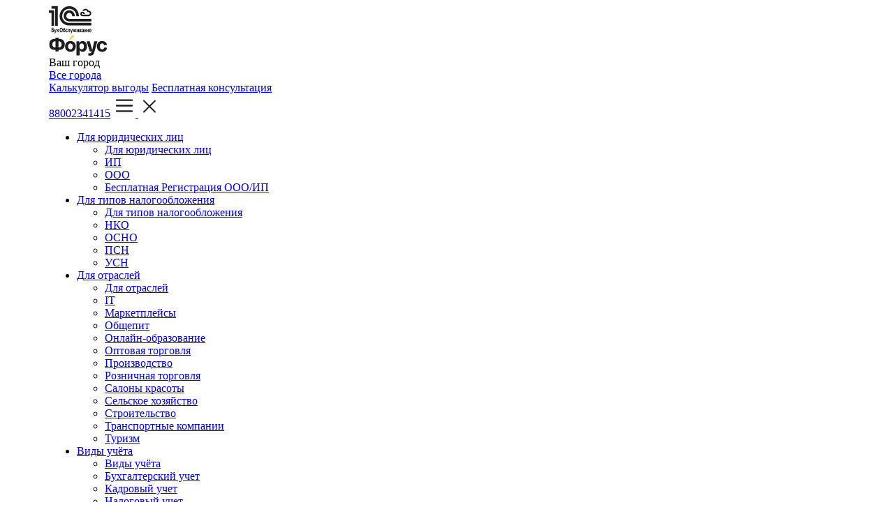

--- FILE ---
content_type: text/html; charset=UTF-8
request_url: https://1cbo.forus.ru/reviews/feedback-2/
body_size: 24881
content:

<html>

<head>
	<meta charset="utf-8">
	<meta name="viewport" content="width=device-width, initial-scale=1, maximum-scale=1">
	<meta name="yandex-verification" content="c6d6ca3fbf680bb8" />
	<meta name="google-site-verification" content="h945cNaaRFbXUz88bu1NZnRBfCSs5vIaLV99aGSwkwA" />
	<title></title>

	<meta http-equiv="Content-Type" content="text/html; charset=UTF-8" />
<link href="https://app.forus.ru/static/styles/swiper-bundle@10.0.4.min.css" type="text/css" rel="stylesheet"/>
<link href="https://app.forus.ru/static/styles/select2@4.1.0.min.css" type="text/css" rel="stylesheet"/>
<link href="https://app.forus.ru/static/styles/bootstrap-grid@5.0.2.min.css" type="text/css" rel="stylesheet"/>
<link href="/bitrix/cache/css/s1/main/page_f84fae9460acc8a40796427702684b50/page_f84fae9460acc8a40796427702684b50_v1.css?1769658702942" type="text/css" rel="stylesheet"/>
<link href="/bitrix/cache/css/s1/main/template_2651d6c9c2524170981d99927e98c75d/template_2651d6c9c2524170981d99927e98c75d_v1.css?1769658581193425" type="text/css" rel="stylesheet" data-template-style="true"/>
<script>if(!window.BX)window.BX={};if(!window.BX.message)window.BX.message=function(mess){if(typeof mess==='object'){for(let i in mess) {BX.message[i]=mess[i];} return true;}};</script>
<script>(window.BX||top.BX).message({"JS_CORE_LOADING":"Загрузка...","JS_CORE_NO_DATA":"- Нет данных -","JS_CORE_WINDOW_CLOSE":"Закрыть","JS_CORE_WINDOW_EXPAND":"Развернуть","JS_CORE_WINDOW_NARROW":"Свернуть в окно","JS_CORE_WINDOW_SAVE":"Сохранить","JS_CORE_WINDOW_CANCEL":"Отменить","JS_CORE_WINDOW_CONTINUE":"Продолжить","JS_CORE_H":"ч","JS_CORE_M":"м","JS_CORE_S":"с","JSADM_AI_HIDE_EXTRA":"Скрыть лишние","JSADM_AI_ALL_NOTIF":"Показать все","JSADM_AUTH_REQ":"Требуется авторизация!","JS_CORE_WINDOW_AUTH":"Войти","JS_CORE_IMAGE_FULL":"Полный размер"});</script>

<script src="/bitrix/js/main/core/core.min.js?1769658564242882"></script>

<script>BX.Runtime.registerExtension({"name":"main.core","namespace":"BX","loaded":true});</script>
<script>BX.setJSList(["\/bitrix\/js\/main\/core\/core_ajax.js","\/bitrix\/js\/main\/core\/core_promise.js","\/bitrix\/js\/main\/polyfill\/promise\/js\/promise.js","\/bitrix\/js\/main\/loadext\/loadext.js","\/bitrix\/js\/main\/loadext\/extension.js","\/bitrix\/js\/main\/polyfill\/promise\/js\/promise.js","\/bitrix\/js\/main\/polyfill\/find\/js\/find.js","\/bitrix\/js\/main\/polyfill\/includes\/js\/includes.js","\/bitrix\/js\/main\/polyfill\/matches\/js\/matches.js","\/bitrix\/js\/ui\/polyfill\/closest\/js\/closest.js","\/bitrix\/js\/main\/polyfill\/fill\/main.polyfill.fill.js","\/bitrix\/js\/main\/polyfill\/find\/js\/find.js","\/bitrix\/js\/main\/polyfill\/matches\/js\/matches.js","\/bitrix\/js\/main\/polyfill\/core\/dist\/polyfill.bundle.js","\/bitrix\/js\/main\/core\/core.js","\/bitrix\/js\/main\/polyfill\/intersectionobserver\/js\/intersectionobserver.js","\/bitrix\/js\/main\/lazyload\/dist\/lazyload.bundle.js","\/bitrix\/js\/main\/polyfill\/core\/dist\/polyfill.bundle.js","\/bitrix\/js\/main\/parambag\/dist\/parambag.bundle.js"]);
</script>
<script>(window.BX||top.BX).message({"LANGUAGE_ID":"ru","FORMAT_DATE":"DD.MM.YYYY","FORMAT_DATETIME":"DD.MM.YYYY HH:MI:SS","COOKIE_PREFIX":"BITRIX_SM","SERVER_TZ_OFFSET":"28800","UTF_MODE":"Y","SITE_ID":"s1","SITE_DIR":"\/","USER_ID":"","SERVER_TIME":1769905587,"USER_TZ_OFFSET":0,"USER_TZ_AUTO":"Y","bitrix_sessid":"111255bcc7380f2f199fedf8351e3527"});</script>


<script src="https://api-maps.yandex.ru/v3/?apikey=7fea084b-8f8d-44c6-97be-91e32c25e873&lang=ru_RU"></script>
<script src="https://api-maps.yandex.ru/2.1/?lang=ru_RU"></script>
<script src="https://app.forus.ru/static/scripts/jquery@3.7.1.min.js"></script>
<script src="https://app.forus.ru/static/scripts/select2@4.1.0.min.js"></script>
<script src="https://app.forus.ru/static/scripts/swiper-bundle@10.0.3.min.js"></script>
<script>BX.setJSList(["\/local\/templates\/main\/js\/script.js","\/local\/templates\/main\/components\/bitrix\/menu\/main\/script.js"]);</script>
<script>BX.setCSSList(["\/local\/templates\/main\/components\/bitrix\/breadcrumb\/breadcrumb\/style.css","\/bitrix\/components\/bitrix\/system.show_message\/templates\/.default\/style.css","\/local\/templates\/main\/styles\/styles.css","\/local\/templates\/main\/components\/bitrix\/menu\/main\/style.css","\/local\/templates\/main\/components\/bitrix\/menu\/bottom\/style.css","\/local\/templates\/main\/components\/bitrix\/menu\/simple\/style.css","\/local\/templates\/main\/template_styles.css"]);</script>
<link rel='canonical' href='https://1cbo.forus.ru/reviews/feedback-2/'>



<script  src="/bitrix/cache/js/s1/main/template_561ba757d938ae75f5b7aaba52a3b17a/template_561ba757d938ae75f5b7aaba52a3b17a_v1.js?176965858110677"></script>


	
	<!-- Yandex.Metrika counter -->
	<script type="text/javascript">
		(function(m, e, t, r, i, k, a) {
			m[i] = m[i] || function() {
				(m[i].a = m[i].a || []).push(arguments)
			};
			m[i].l = 1 * new Date();
			for (var j = 0; j < document.scripts.length; j++) {
				if (document.scripts[j].src === r) {
					return;
				}
			}
			k = e.createElement(t), a = e.getElementsByTagName(t)[0], k.async = 1, k.src = r, a.parentNode.insertBefore(k, a)
		})
		(window, document, "script", "https://mc.yandex.ru/metrika/tag.js", "ym");

		ym(25471310, "init", {
			clickmap: true,
			trackLinks: true,
			accurateTrackBounce: true,
			webvisor: true
		});
	</script>

	<noscript>
		<div><img src="https://mc.yandex.ru/watch/25471310" style="position:absolute; left:-9999px;" alt="" /></div>
	</noscript>
</head>

<body>
		<header class="header">
		<div class="container">
			<div class="row">
				<div class="col-xl-12">
					<div class="header_wrap">
						<div class="header_wrap_top">
														<a href="/" class="header_logo" aria-label="Логотип">
                                <div class="icon">
                                    <svg xmlns="http://www.w3.org/2000/svg" width="61" height="41" viewBox="0 0 61 41"
                                        fill="none">
                                        <path fill-rule="evenodd" clip-rule="evenodd"
                                            d="M12.8244 0.863281H3.7627V4.60765H9.04401L9.08056 29.0798H12.8244V0.863281Z"
                                            fill="#1D1D1D" />
                                        <path fill-rule="evenodd" clip-rule="evenodd"
                                            d="M7.41511 6.70605H0V10.4497H3.74385V29.0976H7.45243L7.41511 6.70605Z"
                                            fill="#1D1D1D" />
                                        <path fill-rule="evenodd" clip-rule="evenodd"
                                            d="M60.8461 24.8653H29.1945C23.3344 24.8653 19.065 20.0548 19.065 15.2615C19.065 9.94407 22.7912 4.64427 29.1945 4.60785C35.561 4.58972 39.2694 9.81708 39.3233 15.2615H43.0491C43.0491 7.26699 37.1889 0.881836 29.1945 0.881836C21.1994 0.881836 15.3213 7.64656 15.3213 15.2615C15.3213 22.8582 21.6334 28.6092 29.1945 28.6092H60.8461V24.8653Z"
                                            fill="#1D1D1D" />
                                        <path fill-rule="evenodd" clip-rule="evenodd"
                                            d="M60.8456 18.9865H29.194C27.0596 18.9865 24.9065 17.3947 24.9065 15.2609C24.9065 12.6014 26.5168 10.4679 29.194 10.4679C31.8523 10.4679 33.4442 12.6014 33.4442 15.2609C33.4442 15.2609 37.1885 15.279 37.1885 15.2609C37.1885 10.4679 33.4442 6.72363 29.1034 6.72363C26.9919 6.74541 24.9744 7.60072 23.4907 9.10325C22.0069 10.6058 21.1769 12.6338 21.1817 14.7454C21.1864 16.8571 22.0254 18.8814 23.5159 20.3772C25.0063 21.8731 27.0276 22.7194 29.1392 22.7317H60.8458L60.8456 18.9865Z"
                                            fill="#1D1D1D" />
                                        <path
                                            d="M56.6485 7.11939C56.2546 6.35628 55.6576 5.71675 54.9233 5.27128C54.1891 4.82582 53.3461 4.59172 52.4873 4.59478C51.5476 4.59054 50.6253 4.84781 49.8235 5.33784C49.0218 5.82786 48.3721 6.53129 47.9473 7.36945C47.9955 7.36741 48.0468 7.36636 48.0959 7.36636C48.8048 7.36389 49.5048 7.52496 50.1413 7.83706C50.4221 7.48479 50.7791 7.20077 51.1855 7.00633C51.5919 6.81189 52.037 6.71209 52.4875 6.71444C53.0368 6.71692 53.5713 6.8933 54.0141 7.21828C54.457 7.54327 54.7856 8.00016 54.9528 8.52343L55.1982 9.2377H56.5972C56.857 9.23844 57.1141 9.29105 57.3533 9.39245C57.5925 9.49384 57.8091 9.64197 57.9903 9.82817C58.1715 10.0144 58.3137 10.2349 58.4085 10.4767C58.5034 10.7186 58.549 10.977 58.5427 11.2367C58.5377 11.4855 58.4831 11.7308 58.3821 11.9583C58.2811 12.1857 58.1358 12.3908 57.9547 12.5614C57.7735 12.732 57.5602 12.8648 57.3271 12.952C57.094 13.0393 56.8459 13.0791 56.5972 13.0693H48.0938C47.9558 13.076 47.8178 13.0552 47.6879 13.008C47.5581 12.9608 47.4389 12.8882 47.3375 12.7944C47.236 12.7006 47.1543 12.5875 47.0971 12.4617C47.0399 12.3359 47.0083 12.2 47.0043 12.0619C46.9958 11.7634 47.1055 11.4735 47.3095 11.2554C47.5135 11.0373 47.7953 10.9085 48.0938 10.897C48.2427 10.8978 48.39 10.9291 48.5264 10.989C48.6628 11.0489 48.7854 11.1361 48.8868 11.2453C48.9882 11.3544 49.0661 11.4832 49.1158 11.6237C49.1654 11.7641 49.1857 11.9133 49.1755 12.0619H51.2954C51.3052 11.6349 51.2298 11.2102 51.0734 10.8128C50.917 10.4153 50.6828 10.0531 50.3847 9.74727C50.0865 9.44147 49.7303 9.19825 49.3369 9.03188C48.9435 8.86552 48.5209 8.77934 48.0938 8.7784C47.2332 8.7894 46.4121 9.14125 45.8105 9.75679C45.209 10.3723 44.8761 11.2013 44.8849 12.0619C44.8971 12.9016 45.2417 13.7022 45.8432 14.2882C46.4447 14.8742 47.254 15.1978 48.0938 15.188H56.5972C57.1277 15.1924 57.6538 15.0921 58.1454 14.893C58.6371 14.6938 59.0847 14.3997 59.4625 14.0273C59.8403 13.655 60.141 13.2118 60.3474 12.7231C60.5538 12.2345 60.6617 11.7099 60.6651 11.1794C60.6685 10.649 60.5672 10.1231 60.3671 9.63179C60.167 9.14053 59.8719 8.69355 59.4988 8.31644C59.1258 7.93933 58.682 7.6395 58.1929 7.4341C57.7038 7.2287 57.179 7.12173 56.6485 7.11939Z"
                                            fill="#1D1D1D" />
                                        <path
                                            d="M3.76367 31.6924H7.01804V32.8098H4.79811V34.147C4.88363 34.1286 4.9881 34.1102 5.11151 34.0919C5.23273 34.0739 5.35512 34.0647 5.47769 34.0645C5.74032 34.0619 6.00204 34.0958 6.25536 34.1652C6.48169 34.2267 6.69007 34.3414 6.8632 34.4996C7.04164 34.6702 7.17743 34.8804 7.25959 35.1133C7.36257 35.412 7.41116 35.7269 7.40303 36.0428C7.40948 36.3634 7.35964 36.6827 7.25578 36.986C7.16808 37.2385 7.02341 37.4673 6.83298 37.6548C6.64327 37.8356 6.41656 37.973 6.16854 38.0575C5.88778 38.1527 5.59284 38.1991 5.29644 38.1949C5.21081 38.1949 5.10385 38.1919 4.97555 38.1859C4.84723 38.1796 4.7113 38.1706 4.56786 38.1583C4.42441 38.1459 4.28209 38.1308 4.14128 38.1127C4.01387 38.097 3.8877 38.0725 3.76367 38.0394V31.6924ZM5.37194 37.1419C5.49638 37.1428 5.62012 37.1231 5.73812 37.0836C5.84941 37.0459 5.95118 36.9845 6.03641 36.9036C6.12619 36.8162 6.19577 36.7103 6.24026 36.5932C6.29419 36.4464 6.31981 36.2907 6.31576 36.1344C6.32221 35.9567 6.29402 35.7794 6.23277 35.6125C6.18772 35.4946 6.11293 35.3904 6.01566 35.31C5.91839 35.2296 5.80197 35.1758 5.67772 35.1538C5.54705 35.1291 5.41431 35.117 5.28133 35.1177C5.19284 35.1193 5.10455 35.1268 5.01706 35.1402C4.94328 35.149 4.87014 35.1626 4.79811 35.1809V37.0969C4.88068 37.1191 4.96566 37.1312 5.05116 37.1329C5.16439 37.1386 5.27121 37.1419 5.37194 37.1419Z"
                                            fill="#1D1D1D" />
                                        <path
                                            d="M9.09955 36.1651L9.23487 36.855H9.28001L9.37786 36.1562L9.94952 33.6798H10.9574L9.81415 37.6688C9.71872 37.999 9.62722 38.3011 9.53963 38.5752C9.46368 38.8204 9.36676 39.0587 9.24995 39.2873C9.1637 39.4627 9.04503 39.6202 8.90021 39.7515C8.77384 39.8602 8.61187 39.9185 8.44523 39.9154C8.22703 39.926 8.01035 39.8738 7.82096 39.7649L8.00142 38.8449C8.07176 38.8792 8.14887 38.8974 8.22712 38.8981C8.29187 38.8944 8.35512 38.8771 8.41277 38.8474C8.47042 38.8177 8.5212 38.7762 8.56181 38.7256C8.69777 38.5434 8.78223 38.328 8.80635 38.102L7.23438 33.6797H8.40776L9.09955 36.1651Z"
                                            fill="#1D1D1D" />
                                        <path
                                            d="M32.3574 36.1651L32.4927 36.855H32.5378L32.6357 36.1562L33.2074 33.6798H34.2152L33.0719 37.6688C32.9765 37.999 32.885 38.3011 32.7974 38.5752C32.7215 38.8204 32.6246 39.0587 32.5078 39.2873C32.4215 39.4627 32.3028 39.6202 32.158 39.7515C32.0317 39.8602 31.8697 39.9185 31.703 39.9154C31.4848 39.926 31.2682 39.8738 31.0788 39.7649L31.2592 38.8449C31.3296 38.8792 31.4067 38.8974 31.4849 38.8981C31.5497 38.8944 31.6129 38.8771 31.6706 38.8474C31.7282 38.8177 31.779 38.7762 31.8196 38.7256C31.9556 38.5434 32.0401 38.328 32.0642 38.102L30.4922 33.6797H31.6656L32.3574 36.1651Z"
                                            fill="#1D1D1D" />
                                        <path
                                            d="M12.115 35.8571L10.9958 33.6797H12.1522L12.6373 34.6346L12.8462 35.2592L13.07 34.6346L13.5775 33.6797H14.6294L13.5028 35.8214L14.7042 38.1414H13.5776L13.003 37.0707L12.7791 36.4103L12.5404 37.0707L11.9658 38.1414H10.9062L12.115 35.8571Z"
                                            fill="#1D1D1D" />
                                        <path
                                            d="M15.4583 35.0275C15.4583 33.99 15.6506 33.1912 16.0353 32.6312C16.2144 32.3608 16.4604 32.1414 16.7493 31.9941C17.0382 31.8469 17.3603 31.7768 17.6843 31.7908C18.0259 31.7828 18.3639 31.8624 18.6662 32.0219C18.9498 32.1797 19.1894 32.4059 19.3633 32.6799C19.5601 32.9938 19.6997 33.34 19.7756 33.7026C19.8694 34.1379 19.9146 34.5823 19.9104 35.0275C19.9104 36.0648 19.7168 36.8636 19.3295 37.4239C19.1505 37.6935 18.9051 37.9124 18.617 38.0595C18.3288 38.2066 18.0076 38.2771 17.6843 38.264C17.3402 38.2725 16.9997 38.193 16.6951 38.0329C16.412 37.8758 16.1734 37.6494 16.0017 37.3749C15.8072 37.0604 15.6689 36.7143 15.5932 36.3522C15.4993 35.917 15.454 35.4727 15.4583 35.0275ZM16.5376 35.0275C16.5357 35.3179 16.5582 35.6079 16.605 35.8945C16.6411 36.1298 16.7105 36.3588 16.8111 36.5746C16.8917 36.7497 17.0139 36.9023 17.1672 37.0192C17.3174 37.1276 17.499 37.1839 17.6843 37.1794C17.8587 37.1821 18.0304 37.1361 18.18 37.0465C18.3297 36.957 18.4514 36.8274 18.5314 36.6724C18.7311 36.3345 18.831 35.7863 18.8311 35.0275C18.8326 34.7447 18.8113 34.4621 18.7674 34.1827C18.7322 33.9466 18.6654 33.7164 18.5688 33.4981C18.4913 33.3185 18.3702 33.1611 18.2165 33.0401C18.0624 32.9275 17.8751 32.8696 17.6843 32.8757C17.5084 32.8738 17.3356 32.9216 17.1858 33.0137C17.036 33.1057 16.9152 33.2382 16.8373 33.3959C16.6374 33.7427 16.5375 34.2866 16.5376 35.0275Z"
                                            fill="#1D1D1D" />
                                        <path
                                            d="M20.948 34.5934C21.0663 34.3642 21.2442 34.1712 21.463 34.0348C21.683 33.915 21.9308 33.8558 22.1811 33.8632C22.3876 33.8549 22.5933 33.8946 22.7818 33.9793C22.9704 34.064 23.1367 34.1914 23.2675 34.3514C23.5357 34.677 23.6698 35.1828 23.6698 35.8688C23.6698 36.6605 23.5169 37.2615 23.2112 37.6719C23.0518 37.8693 22.8493 38.0274 22.6192 38.1341C22.3891 38.2407 22.1376 38.2931 21.884 38.2872C21.6304 38.2812 21.3816 38.2171 21.1568 38.0998C20.9319 37.9824 20.737 37.815 20.5871 37.6104C20.2813 37.159 20.1284 36.4553 20.1284 35.4995C20.124 35.0671 20.1491 34.635 20.2036 34.2061C20.242 33.8973 20.3138 33.5935 20.4179 33.3003C20.4925 33.0858 20.6045 32.8862 20.7488 32.7109C20.8694 32.57 21.0146 32.4522 21.1774 32.3633C21.3364 32.2778 21.5075 32.2169 21.6848 32.1829C21.8653 32.1477 22.0558 32.1184 22.2563 32.095C22.4813 32.0717 22.7048 32.0349 22.9255 31.9851C23.082 31.9567 23.2261 31.8815 23.339 31.7695L23.3766 32.7812C23.2591 32.8956 23.1096 32.9717 22.948 32.9996C22.6996 33.0493 22.4485 33.085 22.1961 33.1066C22.026 33.115 21.8572 33.1414 21.6926 33.1852C21.5504 33.2243 21.4208 33.2997 21.3165 33.4039C21.1993 33.5294 21.113 33.6807 21.0646 33.8456C20.9916 34.0891 20.945 34.3397 20.9256 34.5932L20.948 34.5934ZM21.1359 36.0182C21.1245 36.3395 21.1889 36.6589 21.324 36.9507C21.3762 37.0585 21.457 37.1499 21.5575 37.215C21.658 37.2801 21.7744 37.3165 21.8942 37.3201C22.0139 37.3237 22.1323 37.2945 22.2366 37.2356C22.3409 37.1767 22.427 37.0903 22.4857 36.9859C22.6197 36.6817 22.6802 36.3502 22.6624 36.0182C22.6783 35.716 22.6216 35.4145 22.4969 35.1387C22.4453 35.0396 22.3658 34.9577 22.2683 34.903C22.1708 34.8483 22.0595 34.8232 21.948 34.8309C21.8268 34.8235 21.7058 34.849 21.598 34.9048C21.4901 34.9605 21.3993 35.0444 21.3352 35.1476C21.1889 35.4135 21.1198 35.7151 21.1359 36.0182Z"
                                            fill="#1D1D1D" />
                                        <path
                                            d="M26.7103 37.8641C26.5562 37.9992 26.3757 38.1007 26.1803 38.1622C25.9739 38.2303 25.7579 38.2648 25.5406 38.2645C25.2828 38.2726 25.0273 38.2144 24.7986 38.0954C24.5957 37.9821 24.4257 37.818 24.3053 37.6192C24.1694 37.3901 24.0765 37.1382 24.0311 36.8757C23.9727 36.5587 23.9446 36.2367 23.9471 35.9143C23.91 35.3057 24.0551 34.6998 24.3637 34.1739C24.4961 33.9761 24.6775 33.816 24.8901 33.7092C25.1028 33.6023 25.3395 33.5524 25.5772 33.5642C25.7957 33.5577 26.0139 33.5846 26.2242 33.6441C26.3794 33.694 26.5279 33.7627 26.6664 33.8489L26.4397 34.7926C26.3345 34.7306 26.223 34.68 26.1071 34.6414C25.9852 34.6039 25.8581 34.5858 25.7306 34.5877C25.6116 34.5823 25.4933 34.6088 25.388 34.6643C25.2826 34.7199 25.194 34.8026 25.1312 34.9038C24.9718 35.2155 24.901 35.565 24.9265 35.9142C24.9251 36.0906 24.9423 36.2667 24.9777 36.4395C25.0067 36.5861 25.0584 36.7273 25.1311 36.8579C25.1951 36.9723 25.2869 37.0687 25.3979 37.1384C25.5135 37.2082 25.6467 37.2436 25.7817 37.2406C25.922 37.2445 26.0615 37.2187 26.1911 37.1649C26.2985 37.1173 26.3992 37.0559 26.4908 36.9823L26.7103 37.8641Z"
                                            fill="#1D1D1D" />
                                        <path
                                            d="M29.2763 34.6852H28.5422C28.5125 35.1098 28.4779 35.5314 28.4384 35.9501C28.4054 36.3299 28.3422 36.7065 28.2492 37.0762C28.1822 37.3647 28.0629 37.6385 27.8972 37.8839C27.8345 37.98 27.7487 38.0586 27.6476 38.1127C27.5466 38.1668 27.4335 38.1946 27.3189 38.1935C27.1075 38.2118 26.8956 38.1656 26.7109 38.0612L26.8296 37.1077C26.899 37.1414 26.9748 37.1598 27.052 37.1617C27.1045 37.1596 27.1557 37.1445 27.201 37.1177C27.2462 37.091 27.2842 37.0535 27.3115 37.0085C27.4101 36.8393 27.4743 36.6523 27.5006 36.4582C27.5636 36.1017 27.6057 35.7418 27.6266 35.3804C27.6587 34.9264 27.6822 34.3507 27.6971 33.6533H30.2401V38.1398H29.2764L29.2763 34.6852Z"
                                            fill="#1D1D1D" />
                                        <path
                                            d="M36.0521 36.3191L35.2772 38.1231H34.168L35.1632 36.0881L35.4216 35.8213L35.0341 35.4837L34.2515 33.6797H35.3076L36.0142 35.4837H36.3409V33.6797H37.283V35.5724L37.5718 35.4481L38.286 33.6797H39.3344L38.5062 35.4837L38.2099 35.7681L38.5974 36.1237L39.5167 38.1231H38.3846L37.6097 36.2835H37.283V38.1231H36.3409V36.1948L36.0521 36.3191Z"
                                            fill="#1D1D1D" />
                                        <path
                                            d="M42.0147 36.1068L42.0518 35.4734H42.0295L41.7102 36.1248L40.3883 38.1415H39.7793V33.6797H40.7447V35.8034L40.7001 36.4103H40.7298L41.0343 35.7768L42.3711 33.6797H42.9801V38.1414H42.0147L42.0147 36.1068Z"
                                            fill="#1D1D1D" />
                                        <path
                                            d="M43.5039 33.7041C43.6784 33.6862 43.8892 33.6684 44.1362 33.6506C44.3832 33.6329 44.6487 33.624 44.933 33.624C45.4816 33.624 45.8719 33.7174 46.1039 33.9041C46.2233 34.0074 46.3169 34.1372 46.3773 34.2831C46.4377 34.4289 46.4632 34.5869 46.4519 34.7443C46.4511 34.9549 46.3998 35.1622 46.3022 35.3488C46.2029 35.5441 46.0351 35.6961 45.8309 35.7756V35.8112C46.0659 35.8596 46.2741 35.9945 46.4145 36.189C46.542 36.3988 46.6044 36.6417 46.594 36.887C46.6076 37.0753 46.5756 37.2642 46.5008 37.4375C46.4259 37.6108 46.3103 37.7635 46.1638 37.8827C45.8768 38.1023 45.4167 38.212 44.7833 38.2118C44.5739 38.2118 44.3519 38.2044 44.1174 38.1897C43.883 38.1749 43.6785 38.1556 43.504 38.1317L43.5039 33.7041ZM44.9703 35.509C45.1141 35.5147 45.2546 35.4654 45.3633 35.3712C45.4573 35.2799 45.5123 35.1555 45.5164 35.0245C45.5206 34.8934 45.4737 34.7659 45.3856 34.6687C45.2465 34.5737 45.0782 34.5311 44.9106 34.5486C44.7956 34.5486 44.7048 34.5517 44.6374 34.5576C44.57 34.5634 44.5089 34.5696 44.4541 34.5755V35.509H44.9703ZM44.4541 37.2517C44.5239 37.2634 44.5888 37.2724 44.6486 37.2783C44.7083 37.2842 44.7833 37.2872 44.8731 37.2872C45.0745 37.3047 45.2762 37.258 45.4493 37.1536C45.5084 37.1041 45.5549 37.0411 45.5848 36.97C45.6148 36.8988 45.6273 36.8216 45.6213 36.7447C45.6239 36.6751 45.6123 36.6057 45.5873 36.5407C45.5622 36.4758 45.5241 36.4166 45.4754 36.3668C45.3274 36.2528 45.1411 36.2002 44.9554 36.2201H44.4541V37.2517Z"
                                            fill="#1D1D1D" />
                                        <path
                                            d="M47.0297 33.9349C47.2533 33.8187 47.4916 33.733 47.738 33.6804C48.0193 33.617 48.3069 33.5856 48.5952 33.5867C48.8167 33.5801 49.0372 33.6179 49.2437 33.6981C49.4075 33.7648 49.5504 33.8743 49.6575 34.015C49.7636 34.1615 49.8372 34.329 49.8736 34.5061C49.9179 34.7176 49.9392 34.9331 49.937 35.1491C49.937 35.411 49.9296 35.6744 49.9146 35.9393C49.8996 36.2042 49.891 36.4646 49.8886 36.7207C49.886 36.9767 49.8922 37.2251 49.9072 37.4661C49.9204 37.6971 49.9579 37.9261 50.019 38.1493H49.2288L49.0723 37.533H49.0351C48.9333 37.7204 48.7922 37.8835 48.6213 38.011C48.4225 38.1518 48.1826 38.2225 47.9392 38.2119C47.7778 38.2144 47.6177 38.1825 47.4696 38.1182C47.3318 38.0566 47.2095 37.965 47.1117 37.8501C47.0094 37.7291 46.931 37.5897 46.8807 37.4395C46.8237 37.2682 46.796 37.0886 46.7986 36.9081C46.7909 36.6683 46.8434 36.4304 46.9515 36.2161C47.0545 36.0275 47.2064 35.8702 47.3913 35.7608C47.6025 35.6377 47.8352 35.5559 48.077 35.5197C48.3716 35.4737 48.6703 35.4602 48.9678 35.4795C49.0125 35.2389 48.9919 34.9907 48.9082 34.7608C48.8336 34.6151 48.6672 34.5421 48.4088 34.5419C48.2018 34.5435 47.9956 34.5675 47.7938 34.6135C47.6081 34.6503 47.4286 34.7135 47.2608 34.8011L47.0297 33.9349ZM48.2598 37.2564C48.4281 37.2652 48.5935 37.2094 48.7219 37.1002C48.8281 37.0068 48.9144 36.8928 48.9754 36.7652V36.185C48.8282 36.1673 48.6796 36.1643 48.5318 36.176C48.4032 36.1852 48.2765 36.2123 48.1554 36.2564C48.0544 36.2923 47.9645 36.3539 47.8945 36.435C47.8278 36.5184 47.7934 36.6229 47.7976 36.7295C47.7889 36.8698 47.8327 37.0084 47.9206 37.1181C47.9634 37.1647 48.0161 37.2013 48.0747 37.2252C48.1333 37.2491 48.1965 37.2597 48.2598 37.2564Z"
                                            fill="#1D1D1D" />
                                        <path
                                            d="M52.6048 36.3769H51.3887V38.1421H50.4189V33.6621H51.3887V35.3465H52.6048V33.6621H53.5746V38.1421H52.6048V36.3769Z"
                                            fill="#1D1D1D" />
                                        <path
                                            d="M56.2468 36.0991L56.2841 35.4632H56.2618L55.9408 36.1172L54.6121 38.1421H54V33.6621H54.9703V35.7946L54.9255 36.404H54.9554L55.2614 35.7678L56.6051 33.6621H57.2172V38.1421H56.2468V36.0991Z"
                                            fill="#1D1D1D" />
                                        <path
                                            d="M60.7267 37.7544C60.5495 37.9145 60.3424 38.0379 60.1173 38.1176C59.8558 38.217 59.5782 38.2671 59.2985 38.2653C59.0419 38.2848 58.7847 38.2367 58.5525 38.1258C58.3202 38.0148 58.1211 37.845 57.975 37.6332C57.6691 37.1082 57.5235 36.5051 57.5563 35.8984C57.5563 35.1094 57.7133 34.5177 58.0274 34.1231C58.1856 33.927 58.388 33.7711 58.618 33.6682C58.848 33.5654 59.0992 33.5185 59.3508 33.5314C59.5389 33.5312 59.7257 33.5614 59.9041 33.6209C60.0844 33.6812 60.2482 33.7825 60.3827 33.9169C60.5348 34.0748 60.6498 34.2647 60.7192 34.4727C60.8112 34.7532 60.8542 35.0474 60.8463 35.3424C60.8463 35.4678 60.8401 35.6023 60.8276 35.7458C60.8151 35.8893 60.7965 36.0388 60.7718 36.1943H58.5358C58.5281 36.4962 58.6126 36.7933 58.778 37.0459C58.8652 37.1469 58.9753 37.2256 59.0991 37.2755C59.2229 37.3254 59.3568 37.3451 59.4897 37.3329C59.6782 37.3361 59.8652 37.2978 60.0373 37.2208C60.1711 37.1636 60.2955 37.0866 60.4062 36.9922L60.7267 37.7544ZM59.3392 34.4638C59.2298 34.4564 59.1205 34.4778 59.0219 34.5258C58.9234 34.5737 58.8391 34.6467 58.7775 34.7373C58.644 34.9585 58.5685 35.2098 58.5582 35.468H59.9416C59.9738 35.2133 59.9311 34.9548 59.8189 34.724C59.7712 34.6401 59.701 34.5713 59.6162 34.5253C59.5314 34.4793 59.4355 34.458 59.3392 34.4638Z"
                                            fill="#1D1D1D" />
                                    </svg>
                                </div>
                                <div class="icon">
                                    <svg xmlns="http://www.w3.org/2000/svg" width="84" height="32" viewBox="0 0 84 32"
                                        fill="none">
                                        <g clip-path="url(#clip0_22621_8547)">
                                            <path
                                                d="M29.3711 6.73792L33.538 0.946158C33.5874 0.877562 33.6507 0.82068 33.7235 0.779379C33.7963 0.738078 33.8769 0.713329 33.9598 0.706814C34.0428 0.700299 34.1262 0.712172 34.2042 0.741625C34.2823 0.771077 34.3533 0.817419 34.4123 0.877497L36.1755 2.67774C36.2325 2.73568 36.2772 2.80516 36.3065 2.88174C36.336 2.95832 36.3495 3.04034 36.3463 3.12257C36.343 3.2048 36.3231 3.28544 36.2878 3.35936C36.2525 3.43328 36.2026 3.49885 36.1412 3.55191L30.8786 8.17225C30.7706 8.26689 30.6324 8.31757 30.4903 8.31464C30.3483 8.3117 30.2122 8.25537 30.1081 8.15634L29.4438 7.52416C29.3397 7.42505 29.2748 7.29019 29.2614 7.14523C29.248 7.00026 29.287 6.8553 29.3711 6.73792Z"
                                                fill="#FFCE66" />
                                            <path
                                                d="M14.1531 6.60838H13.7151V5.37919C13.7151 5.25972 13.6688 5.14514 13.5863 5.06065C13.5039 4.97617 13.3921 4.92871 13.2756 4.92871H9.83825C9.72159 4.92871 9.60965 4.97614 9.52707 5.06061C9.44456 5.14506 9.39805 5.25964 9.3978 5.37919V6.60838H8.95992C3.38679 6.60838 0.380859 9.68887 0.380859 14.6174C0.380859 19.5743 3.38679 22.6263 8.95992 22.6263H9.39697V24.4157C9.39722 24.5354 9.44365 24.65 9.52624 24.7346C9.60874 24.8192 9.72068 24.8667 9.83742 24.867H13.2747C13.3914 24.8667 13.5032 24.8192 13.5856 24.7345C13.668 24.6499 13.7143 24.5353 13.7143 24.4157V22.6263H14.1522C19.7531 22.6263 22.7313 19.5743 22.7313 14.6174C22.7329 9.68887 19.7539 6.60838 14.1531 6.60838ZM9.3978 19.0979H9.20502C6.3633 19.0979 4.86075 17.2776 4.86075 14.6174C4.86238 11.9848 6.36493 10.1662 9.20502 10.1662H9.39622L9.3978 19.0979ZM13.9063 19.0979H13.7151V10.1662H13.9063C16.7758 10.1662 18.2514 11.9856 18.2514 14.6182C18.2514 17.2776 16.7758 19.0979 13.9063 19.0979Z"
                                                fill="#1D1D1D" />
                                            <path
                                                d="M69.0217 10.1944H65.2403C65.1403 10.1944 65.0432 10.2293 64.9651 10.2933C64.887 10.3574 64.8325 10.4468 64.8106 10.5468L62.1004 22.9635L58.5324 10.5184C58.5054 10.425 58.4498 10.3429 58.3737 10.2845C58.2976 10.2261 58.205 10.1945 58.11 10.1944H54.3058C54.254 10.1944 54.2031 10.2071 54.1571 10.2313C54.1111 10.2554 54.0714 10.2905 54.0411 10.3335C54.0109 10.3765 53.991 10.4262 53.9832 10.4786C53.9754 10.5309 53.9798 10.5845 53.9961 10.6348L58.4825 24.3242C58.5344 24.4821 58.6331 24.6196 58.765 24.7172C58.8969 24.8148 59.0553 24.8677 59.2179 24.8684H61.2262L61.1167 25.3164C60.7082 27.0806 59.8871 27.3879 58.4115 27.3879C57.9915 27.3879 57.4914 27.372 56.9841 27.3511C56.9249 27.3488 56.8658 27.3588 56.8104 27.3805C56.7551 27.4022 56.7045 27.4351 56.6618 27.4771C56.6191 27.5193 56.5851 27.5698 56.5619 27.6257C56.5386 27.6816 56.5266 27.7416 56.5265 27.8024V30.2784C56.5266 30.3924 56.5688 30.5022 56.6445 30.5857C56.7203 30.6693 56.824 30.7204 56.9351 30.7288C57.632 30.7849 58.2235 30.805 58.6606 30.805C62.2402 30.805 64.0433 29.7124 65.0271 25.792L69.315 10.5904C69.3281 10.544 69.3304 10.4951 69.3219 10.4476C69.3133 10.4001 69.294 10.3553 69.2654 10.3169C69.2369 10.2784 69.2 10.2472 69.1577 10.226C69.1154 10.2047 69.0688 10.1938 69.0217 10.1944Z"
                                                fill="#1D1D1D" />
                                            <path
                                                d="M82.8866 19.4302L79.4918 19.2008C79.4124 19.1967 79.3342 19.2213 79.2707 19.2703C79.2072 19.3193 79.1626 19.3895 79.1445 19.4688C78.7801 20.9441 77.7694 21.7865 76.2276 21.7865C74.2054 21.7865 72.9758 20.2182 72.9758 17.5295C72.9758 14.8409 74.2014 13.2735 76.1182 13.2735C77.4801 13.2735 78.5522 14.0161 78.9476 15.4798C78.9672 15.5587 79.0133 15.6282 79.0778 15.6758C79.1424 15.7234 79.2212 15.7462 79.3006 15.7402L82.6987 15.4412C82.7604 15.4355 82.8201 15.4166 82.8742 15.3857C82.9283 15.3548 82.9754 15.3126 83.0126 15.2618C83.0498 15.2111 83.0762 15.153 83.0901 15.0911C83.104 15.0293 83.1051 14.9651 83.0933 14.9028C82.4797 11.6373 79.6617 9.85547 76.1182 9.85547C71.6367 9.85547 68.7402 12.5717 68.7402 17.5278C68.7402 22.484 71.6367 25.2011 76.2276 25.2011C79.9044 25.2011 82.7093 23.3656 83.291 19.9612C83.3017 19.8986 83.2992 19.8345 83.2845 19.7729C83.2694 19.7113 83.2419 19.6536 83.2039 19.6037C83.1657 19.5536 83.1178 19.5123 83.0632 19.4825C83.0085 19.4526 82.9483 19.4348 82.8866 19.4302Z"
                                                fill="#1D1D1D" />
                                            <path
                                                d="M30.8569 9.85742C26.1842 9.85742 23.2061 12.7973 23.2061 17.5298C23.2061 22.2623 26.1842 25.203 30.8569 25.203C35.5296 25.203 38.4808 22.2623 38.4808 17.5298C38.4808 12.7973 35.5313 9.85742 30.8569 9.85742ZM30.8569 21.7867C28.7252 21.7867 27.4417 19.9941 27.4417 17.5298C27.4417 15.0656 28.7252 13.2737 30.8569 13.2737C32.9886 13.2737 34.2452 15.0656 34.2452 17.5298C34.2452 19.9941 32.9902 21.7867 30.8569 21.7867Z"
                                                fill="#1D1D1D" />
                                            <path
                                                d="M48.3419 9.85742C46.7028 9.85742 45.0924 10.5155 44.0057 11.975C43.8003 12.253 43.6623 12.577 43.6029 12.9203H43.5401L43.5817 12.1609C43.5866 12.0805 43.5891 12.0001 43.5891 11.9197V10.6445C43.5891 10.5248 43.5426 10.41 43.4601 10.3254C43.3775 10.2407 43.2654 10.1932 43.1487 10.1932H40.0439C39.9271 10.1932 39.815 10.2407 39.7324 10.3254C39.6499 10.41 39.6035 10.5248 39.6035 10.6445V30.0168C39.6035 30.076 39.6149 30.1347 39.637 30.1894C39.6592 30.2441 39.6917 30.2937 39.7325 30.3356C39.7734 30.3774 39.822 30.4106 39.8754 30.4332C39.9288 30.4558 39.9861 30.4673 40.0439 30.4673H43.4534C43.5701 30.4673 43.6819 30.4198 43.7645 30.3354C43.8471 30.2509 43.8936 30.1364 43.8938 30.0168V23.4572L43.8481 22.434H43.9298C43.9949 22.8255 44.1662 23.1902 44.424 23.4865C45.4724 24.6588 46.8949 25.203 48.377 25.203C51.8748 25.203 54.5522 22.3745 54.5522 17.5298C54.5522 12.685 51.8658 9.85742 48.3419 9.85742ZM46.9749 21.7867C44.9249 21.7867 43.6953 20.0501 43.6953 17.5298C43.6953 15.0095 44.9209 13.2737 46.9749 13.2737C49.051 13.2737 50.2807 15.0095 50.2807 17.5298C50.2807 20.0501 49.051 21.7867 46.9749 21.7867Z"
                                                fill="#1D1D1D" />
                                        </g>
                                        <defs>
                                            <clipPath id="clip0_22621_8547">
                                                <rect width="82.9167" height="30.5906" fill="white"
                                                    transform="translate(0.380859 0.705078)" />
                                            </clipPath>
                                        </defs>
                                    </svg>
                                </div>
                            </a>							<div class="header_city">
								<div class="title">Ваш город</div>
								<a href="#" data-modal="#city" class="open-modal">Все города</a>
								<!-- <a href="#" data-modal="#city" class="open-modal"></a> -->
							</div>
							<div class="header_consult">
								<a href="/calculator/" class="calc_link">Калькулятор выгоды</a>
								<a href="#" class="consult_link open-modal" data-modal="#consult">Бесплатная консультация</a>
							</div>
							<a href="tel:88002341415" class="call">88002341415</a>

							<a href="#" class="header_btn">
								<svg xmlns="http://www.w3.org/2000/svg" width="32" height="33" viewBox="0 0 32 33"
									fill="none" class="menu-icon">
									<path fill-rule="evenodd" clip-rule="evenodd"
										d="M28.1306 16.5C28.1306 15.8517 27.605 15.3261 26.9567 15.3261H5.04355C4.39521 15.3261 3.86963 15.8517 3.86963 16.5C3.86963 17.1484 4.39521 17.674 5.04355 17.674H26.9567C27.605 17.674 28.1306 17.1484 28.1306 16.5Z"
										fill="#1D1D1D"></path>
									<path fill-rule="evenodd" clip-rule="evenodd"
										d="M28.1306 8.67392C28.1306 8.02558 27.605 7.5 26.9567 7.5H5.04355C4.39521 7.5 3.86963 8.02558 3.86963 8.67392C3.86963 9.32226 4.39521 9.84784 5.04355 9.84784H26.9567C27.605 9.84784 28.1306 9.32226 28.1306 8.67392Z"
										fill="#1D1D1D"></path>
									<path fill-rule="evenodd" clip-rule="evenodd"
										d="M28.1306 24.3262C28.1306 23.6778 27.605 23.1522 26.9567 23.1522H5.04355C4.39521 23.1522 3.86963 23.6778 3.86963 24.3262C3.86963 24.9745 4.39521 25.5001 5.04355 25.5001H26.9567C27.605 25.5001 28.1306 24.9745 28.1306 24.3262Z"
										fill="#1D1D1D"></path>
								</svg>
								<svg xmlns="http://www.w3.org/2000/svg" width="32" height="33" viewBox="0 0 32 33"
									fill="none" class="close-icon">
									<path d="M24 9.5L8 25.5" stroke="#1D1D1D" stroke-width="2" stroke-linecap="round"
										stroke-linejoin="round"></path>
									<path d="M8 9.5L24 25.5" stroke="#1D1D1D" stroke-width="2" stroke-linecap="round"
										stroke-linejoin="round"></path>
								</svg>
							</a>
						</div>
																									<nav class="nav">
							
	<ul class="header_nav">

		
			
			
									<li class="sub_menu"><a href="/dlya-yuridicheskikh-lits/" class="sub_menu_open">Для юридических лиц</a>
						<ul class="sub_menu_nav">
							<li class="visible-tablet">
								<a href="#" class="sub_menu_back">Для юридических лиц</a>
							</li>
						
							
							
						
			
			
								
																			<li><a href="/dlya-yuridicheskikh-lits/ip/">ИП</a></li>
									
								
							
							
						
			
			
								
																			<li><a href="/dlya-yuridicheskikh-lits/ooo/">ООО</a></li>
									
								
							
							
						
			
			
								
																			<li><a href="/uslugi/registratsiya-ooo-i-ip-onlayn-besplatno/">Бесплатная Регистрация ООО/ИП</a></li>
									
								
							
							
						
							</ul></li>			
			
									<li class="sub_menu"><a href="/dlya-tipov-nalogooblozheniya/" class="sub_menu_open">Для типов налогообложения</a>
						<ul class="sub_menu_nav">
							<li class="visible-tablet">
								<a href="#" class="sub_menu_back">Для типов налогообложения</a>
							</li>
						
							
							
						
			
			
								
																			<li><a href="/dlya-tipov-nalogooblozheniya/nko1/">НКО</a></li>
									
								
							
							
						
			
			
								
																			<li><a href="/dlya-tipov-nalogooblozheniya/osno/">ОСНО</a></li>
									
								
							
							
						
			
			
								
																			<li><a href="/dlya-tipov-nalogooblozheniya/psn/">ПСН</a></li>
									
								
							
							
						
			
			
								
																			<li><a href="/dlya-tipov-nalogooblozheniya/usn/">УСН</a></li>
									
								
							
							
						
							</ul></li>			
			
									<li class="sub_menu"><a href="/dlya-otrasley/" class="sub_menu_open">Для отраслей</a>
						<ul class="sub_menu_nav">
							<li class="visible-tablet">
								<a href="#" class="sub_menu_back">Для отраслей</a>
							</li>
						
							
							
						
			
			
								
																			<li><a href="/dlya-otrasley/it/">IT</a></li>
									
								
							
							
						
			
			
								
																			<li><a href="/dlya-otrasley/marketpleysy/">Маркетплейсы</a></li>
									
								
							
							
						
			
			
								
																			<li><a href="/dlya-otrasley/obshchepit/">Общепит</a></li>
									
								
							
							
						
			
			
								
																			<li><a href="/dlya-otrasley/onlayn-obrazovanie/">Онлайн-образование</a></li>
									
								
							
							
						
			
			
								
																			<li><a href="/dlya-otrasley/optovaya-torgovlya/">Оптовая торговля</a></li>
									
								
							
							
						
			
			
								
																			<li><a href="/dlya-otrasley/proizvodstvo/">Производство</a></li>
									
								
							
							
						
			
			
								
																			<li><a href="/dlya-otrasley/roznichnaya-torgovlya/">Розничная торговля</a></li>
									
								
							
							
						
			
			
								
																			<li><a href="/dlya-otrasley/salony-krasoty/">Салоны красоты</a></li>
									
								
							
							
						
			
			
								
																			<li><a href="/dlya-otrasley/selskoe-khozyaystvo/">Сельское хозяйство</a></li>
									
								
							
							
						
			
			
								
																			<li><a href="/dlya-otrasley/stroitelstvo/">Строительство</a></li>
									
								
							
							
						
			
			
								
																			<li><a href="/dlya-otrasley/transportnye-kompanii/">Транспортные компании</a></li>
									
								
							
							
						
			
			
								
																			<li><a href="/dlya-otrasley/turizm/">Туризм</a></li>
									
								
							
							
						
							</ul></li>			
			
									<li class="sub_menu"><a href="/vidy-uchyeta/" class="sub_menu_open">Виды учёта</a>
						<ul class="sub_menu_nav">
							<li class="visible-tablet">
								<a href="#" class="sub_menu_back">Виды учёта</a>
							</li>
						
							
							
						
			
			
								
																			<li><a href="/vidy-uchyeta/bukhgalterskiy-uchet/">Бухгалтерский учет</a></li>
									
								
							
							
						
			
			
								
																			<li><a href="/vidy-uchyeta/kadrovyy-uchet/">Кадровый учет</a></li>
									
								
							
							
						
			
			
								
																			<li><a href="/vidy-uchyeta/nalogovyy-uchet/">Налоговый учет</a></li>
									
								
							
							
						
							</ul></li>			
			
									<li class="sub_menu"><a href="/uslugi/" class="sub_menu_open">Услуги</a>
						<ul class="sub_menu_nav">
							<li class="visible-tablet">
								<a href="#" class="sub_menu_back">Услуги</a>
							</li>
						
							
							
						
			
			
								
																			<li><a href="/uslugi/express-diagnostika/"> Экспресс-диагностика</a></li>
									
								
							
							
						
			
			
								
																			<li><a href="/uslugi/registratsiya-ooo-i-ip-onlayn-besplatno/">Бесплатная регистрация ООО/ИП</a></li>
									
								
							
							
						
			
			
								
																			<li><a href="/uslugi/vosstanovlenie-ucheta/">Восстановление учета</a></li>
									
								
							
							
						
			
			
								
																			<li><a href="/uslugi/konsultatsiya-bukhgaltera/">Консультация бухгалтера</a></li>
									
								
							
							
						
			
			
								
																			<li><a href="/uslugi/nalogovoe-soprovozhdenie/">Налоговое сопровождение</a></li>
									
								
							
							
						
			
			
								
																			<li><a href="/uslugi/nds-2026/">НДС 2026</a></li>
									
								
							
							
						
			
			
								
																			<li><a href="/uslugi/podgotovka-i-sdacha-otchyetnosti/">Подготовка и сдача отчётности</a></li>
									
								
							
							
						
							</ul></li>			
			
								
																			<li><a href="/about/">О компании</a></li>
									
								
							
							
						
						
								</ul>
													</nav>
					</div>
				</div>
			</div>
		</div>
	</header>
	<main class="main">
<section class="first_screen">
	<div class="container">
		<div class="row">
			<div class="col-xl-12">
				<div class="first_screen_wrap">
					<div class="inform">
						<link href="/bitrix/css/main/font-awesome.css?173830684928777" type="text/css" rel="stylesheet" />
<ul class="breadcrumbs" itemscope itemtype="http://schema.org/BreadcrumbList">
			<li>
				
				<span>Главная</span>
			</li></ul>
<p><font class="errortext">Элемент не найден!</font></p>		</main>

		<footer class="footer">
			<div class="container">
				<div class="row footer_wrap">
					<div class="col-xl-4">
						<div class="footer_wrap_block">
							<a href="/" class="footer_logo" aria-label="Логотип">
                            <div class="icon">
                                <svg xmlns="http://www.w3.org/2000/svg" width="79" height="52" viewBox="0 0 79 52"
                                    fill="none">
                                    <path fill-rule="evenodd" clip-rule="evenodd"
                                        d="M16.4909 0.105469H4.83789V4.92055H11.6294L11.6764 36.3906H16.4909V0.105469Z"
                                        fill="#1D1D1D" />
                                    <path fill-rule="evenodd" clip-rule="evenodd"
                                        d="M9.53549 7.61914H0V12.4332H4.81442V36.4136H9.58348L9.53549 7.61914Z"
                                        fill="#1D1D1D" />
                                    <path fill-rule="evenodd" clip-rule="evenodd"
                                        d="M78.245 30.9705H37.5424C30.0066 30.9705 24.5164 24.7845 24.5164 18.6205C24.5164 11.7825 29.3081 4.96722 37.5424 4.92038C45.7295 4.89708 50.4984 11.6192 50.5677 18.6205H55.3588C55.3588 8.33992 47.823 0.128906 37.5424 0.128906C27.2612 0.128906 19.7021 8.82803 19.7021 18.6205C19.7021 28.3895 27.8192 35.785 37.5424 35.785H78.245V30.9705Z"
                                        fill="#1D1D1D" />
                                    <path fill-rule="evenodd" clip-rule="evenodd"
                                        d="M78.2453 23.4121H37.5428C34.798 23.4121 32.0293 21.3651 32.0293 18.6211C32.0293 15.2011 34.1001 12.4576 37.5428 12.4576C40.9612 12.4576 43.0083 15.2011 43.0083 18.6211C43.0083 18.6211 47.8233 18.6444 47.8233 18.6211C47.8233 12.4576 43.0083 7.64258 37.4263 7.64258C34.7109 7.67058 32.1166 8.77048 30.2085 10.7027C28.3005 12.6348 27.2332 15.2427 27.2393 17.9582C27.2454 20.6738 28.3243 23.2769 30.241 25.2005C32.1577 27.1241 34.7568 28.2124 37.4723 28.2283H78.2455L78.2453 23.4121Z"
                                        fill="#1D1D1D" />
                                    <path
                                        d="M72.8474 8.14895C72.3408 7.16762 71.573 6.34521 70.6288 5.77237C69.6846 5.19952 68.6006 4.89848 67.4962 4.90241C66.2879 4.89695 65.1018 5.2278 64.0708 5.85795C63.0397 6.48809 62.2043 7.39268 61.6581 8.47051C61.72 8.46788 61.7859 8.46654 61.8491 8.46654C62.7607 8.46336 63.6608 8.6705 64.4794 9.07183C64.8405 8.61884 65.2996 8.2536 65.8222 8.00355C66.3447 7.75351 66.9172 7.62518 67.4965 7.6282C68.2029 7.63139 68.8902 7.8582 69.4597 8.27612C70.0292 8.69403 70.4518 9.28157 70.6668 9.95448L70.9823 10.873H72.7814C73.1155 10.8739 73.4461 10.9416 73.7537 11.072C74.0613 11.2024 74.3398 11.3929 74.5728 11.6323C74.8058 11.8717 74.9887 12.1553 75.1107 12.4663C75.2327 12.7774 75.2913 13.1096 75.2832 13.4436C75.2767 13.7636 75.2065 14.079 75.0767 14.3715C74.9468 14.664 74.76 14.9277 74.527 15.1471C74.2941 15.3666 74.0197 15.5373 73.72 15.6495C73.4203 15.7616 73.1012 15.8129 72.7814 15.8002H61.8463C61.6689 15.8089 61.4915 15.7821 61.3245 15.7214C61.1575 15.6607 61.0043 15.5673 60.8738 15.4467C60.7434 15.3261 60.6383 15.1806 60.5647 15.0189C60.4911 14.8572 60.4505 14.6824 60.4453 14.5048C60.4344 14.1209 60.5755 13.7482 60.8378 13.4677C61.1001 13.1872 61.4626 13.0216 61.8463 13.0068C62.0379 13.0078 62.2273 13.048 62.4027 13.1251C62.5781 13.2021 62.7358 13.3143 62.8662 13.4546C62.9965 13.595 63.0967 13.7606 63.1606 13.9413C63.2244 14.1219 63.2506 14.3137 63.2374 14.5048H65.9635C65.9762 13.9557 65.8791 13.4096 65.678 12.8985C65.4769 12.3874 65.1758 11.9215 64.7923 11.5283C64.4089 11.135 63.9508 10.8223 63.4449 10.6083C62.9391 10.3944 62.3956 10.2836 61.8463 10.2824C60.7397 10.2965 59.6838 10.749 58.9102 11.5405C58.1367 12.3321 57.7086 13.3981 57.7199 14.5048C57.7355 15.5846 58.1787 16.6142 58.9522 17.3677C59.7257 18.1213 60.7665 18.5374 61.8463 18.5248H72.7814C73.4636 18.5304 74.1401 18.4015 74.7724 18.1454C75.4046 17.8893 75.9802 17.5111 76.466 17.0323C76.9519 16.5535 77.3386 15.9835 77.604 15.3551C77.8693 14.7267 78.0082 14.0521 78.0125 13.37C78.0168 12.6878 77.8866 12.0115 77.6293 11.3798C77.3719 10.748 76.9925 10.1732 76.5128 9.68829C76.033 9.20335 75.4623 8.81778 74.8334 8.55365C74.2045 8.28952 73.5295 8.15195 72.8474 8.14895Z"
                                        fill="#1D1D1D" />
                                    <path
                                        d="M4.84082 39.75H9.02579V41.1869H6.17106V42.9066C6.28104 42.8828 6.41538 42.8592 6.57407 42.8357C6.72996 42.8125 6.88735 42.8007 7.04496 42.8005C7.3827 42.7972 7.71926 42.8407 8.04502 42.9299C8.33607 43.0091 8.60403 43.1565 8.82667 43.3599C9.05613 43.5794 9.23075 43.8497 9.33641 44.1491C9.46884 44.5333 9.53132 44.9382 9.52087 45.3445C9.52916 45.7567 9.46507 46.1673 9.33151 46.5574C9.21874 46.882 9.0327 47.1763 8.78781 47.4174C8.54385 47.6498 8.25231 47.8266 7.93336 47.9353C7.57233 48.0576 7.19304 48.1174 6.81189 48.1119C6.70177 48.1119 6.56422 48.1081 6.39924 48.1004C6.23423 48.0923 6.05943 48.0807 5.87497 48.0648C5.6905 48.0489 5.50748 48.0295 5.3264 48.0062C5.16256 47.986 5.00031 47.9545 4.84082 47.9119V39.75ZM6.90898 46.7578C7.06901 46.759 7.22813 46.7337 7.37987 46.6829C7.52298 46.6344 7.65386 46.5554 7.76346 46.4514C7.87892 46.339 7.96839 46.2028 8.0256 46.0522C8.09495 45.8634 8.1279 45.6633 8.1227 45.4623C8.13098 45.2337 8.09473 45.0058 8.01597 44.7911C7.95804 44.6395 7.86186 44.5055 7.73677 44.4021C7.61169 44.2988 7.46198 44.2295 7.3022 44.2012C7.13416 44.1694 6.96346 44.1539 6.79246 44.1548C6.67866 44.1569 6.56513 44.1666 6.45262 44.1838C6.35774 44.1951 6.26369 44.2126 6.17106 44.2361V46.7C6.27725 46.7286 6.38652 46.7441 6.49647 46.7463C6.64208 46.7536 6.77944 46.7578 6.90898 46.7578Z"
                                        fill="#1D1D1D" />
                                    <path
                                        d="M11.7022 45.5028L11.8763 46.3899H11.9343L12.0601 45.4913L12.7953 42.3068H14.0914L12.6212 47.4365C12.4985 47.8611 12.3808 48.2496 12.2682 48.602C12.1705 48.9174 12.0459 49.2238 11.8956 49.5178C11.7847 49.7434 11.6321 49.9459 11.4459 50.1147C11.2834 50.2545 11.0751 50.3295 10.8608 50.3254C10.5802 50.3391 10.3016 50.272 10.058 50.132L10.2901 48.9488C10.3806 48.993 10.4797 49.0163 10.5803 49.0173C10.6636 49.0125 10.7449 48.9903 10.8191 48.9521C10.8932 48.9139 10.9585 48.8605 11.0107 48.7955C11.1856 48.5612 11.2942 48.2842 11.3252 47.9935L9.30371 42.3066H10.8126L11.7022 45.5028Z"
                                        fill="#1D1D1D" />
                                    <path
                                        d="M41.6105 45.5028L41.7845 46.3899H41.8425L41.9684 45.4913L42.7035 42.3068H43.9996L42.5294 47.4365C42.4066 47.8611 42.289 48.2496 42.1764 48.602C42.0787 48.9174 41.9541 49.2238 41.8039 49.5178C41.6929 49.7434 41.5403 49.9459 41.3541 50.1147C41.1916 50.2545 40.9833 50.3295 40.769 50.3254C40.4884 50.3391 40.2098 50.272 39.9663 50.132L40.1983 48.9488C40.2888 48.993 40.3879 49.0163 40.4885 49.0173C40.5718 49.0125 40.6531 48.9903 40.7273 48.9521C40.8014 48.9139 40.8667 48.8605 40.9189 48.7955C41.0938 48.5612 41.2024 48.2842 41.2334 47.9935L39.2119 42.3066H40.7208L41.6105 45.5028Z"
                                        fill="#1D1D1D" />
                                    <path
                                        d="M15.5798 45.1067L14.1405 42.3066H15.6277L16.2514 43.5346L16.5201 44.3379L16.8079 43.5346L17.4605 42.3066H18.8132L17.3645 45.0608L18.9093 48.0442H17.4606L16.7217 46.6673L16.4338 45.8181L16.1268 46.6673L15.3879 48.0442H14.0254L15.5798 45.1067Z"
                                        fill="#1D1D1D" />
                                    <path
                                        d="M19.8793 44.0395C19.8793 42.7053 20.1266 41.6781 20.6213 40.9579C20.8516 40.6103 21.1679 40.328 21.5394 40.1387C21.911 39.9493 22.3252 39.8593 22.7418 39.8772C23.1811 39.867 23.6158 39.9693 24.0044 40.1744C24.3691 40.3773 24.6773 40.6682 24.9009 41.0206C25.154 41.4242 25.3335 41.8695 25.4311 42.3357C25.5518 42.8955 25.6099 43.4669 25.6045 44.0395C25.6045 45.3734 25.3555 46.4007 24.8575 47.1212C24.6273 47.4678 24.3117 47.7493 23.9412 47.9385C23.5706 48.1277 23.1575 48.2183 22.7418 48.2015C22.2994 48.2124 21.8615 48.1101 21.4697 47.9043C21.1057 47.7023 20.7989 47.4111 20.5781 47.0582C20.3279 46.6536 20.1501 46.2086 20.0528 45.743C19.932 45.1834 19.8738 44.612 19.8793 44.0395ZM21.2672 44.0395C21.2647 44.4129 21.2937 44.7859 21.3539 45.1544C21.4004 45.457 21.4896 45.7515 21.619 46.029C21.7225 46.2542 21.8797 46.4504 22.0768 46.6007C22.27 46.7402 22.5036 46.8125 22.7418 46.8067C22.966 46.8102 23.1868 46.751 23.3793 46.6359C23.5717 46.5207 23.7282 46.354 23.8311 46.1547C24.088 45.7203 24.2165 45.0152 24.2165 44.0395C24.2185 43.6758 24.1911 43.3125 24.1346 42.9531C24.0893 42.6496 24.0034 42.3534 23.8792 42.0728C23.7795 41.8418 23.6238 41.6394 23.4262 41.4838C23.228 41.339 22.9871 41.2645 22.7418 41.2724C22.5157 41.2699 22.2935 41.3314 22.1008 41.4498C21.9081 41.5681 21.7527 41.7385 21.6526 41.9413C21.3956 42.3873 21.2671 43.0867 21.2672 44.0395Z"
                                        fill="#1D1D1D" />
                                    <path
                                        d="M26.9383 43.481C27.0905 43.1863 27.3193 42.9381 27.6007 42.7626C27.8835 42.6086 28.2021 42.5325 28.524 42.542C28.7896 42.5312 29.0541 42.5823 29.2966 42.6913C29.539 42.8003 29.7529 42.9641 29.9212 43.1698C30.266 43.5885 30.4384 44.2389 30.4385 45.1211C30.4385 46.1392 30.2419 46.9121 29.8487 47.4398C29.6438 47.6936 29.3834 47.8969 29.0875 48.0341C28.7915 48.1713 28.4681 48.2386 28.142 48.231C27.8159 48.2234 27.496 48.1409 27.2068 47.99C26.9177 47.8391 26.667 47.6238 26.4743 47.3607C26.0811 46.7802 25.8845 45.8754 25.8844 44.6461C25.8787 44.0902 25.911 43.5345 25.9811 42.9829C26.0304 42.5858 26.1228 42.1952 26.2566 41.818C26.3526 41.5423 26.4967 41.2857 26.6821 41.0601C26.8373 40.879 27.024 40.7275 27.2333 40.6131C27.4378 40.5032 27.6579 40.425 27.8859 40.3811C28.118 40.3359 28.3629 40.2982 28.6207 40.2682C28.9102 40.2381 29.1975 40.1909 29.4814 40.1268C29.6825 40.0903 29.8679 39.9936 30.013 39.8496L30.0614 41.1506C29.9103 41.2977 29.7181 41.3956 29.5103 41.4314C29.1908 41.4953 28.868 41.5412 28.5434 41.569C28.3246 41.5798 28.1075 41.6137 27.8958 41.6701C27.713 41.7204 27.5464 41.8173 27.4123 41.9513C27.2615 42.1128 27.1505 42.3073 27.0884 42.5193C26.9945 42.8324 26.9345 43.1547 26.9095 43.4807L26.9383 43.481ZM27.18 45.3132C27.1653 45.7264 27.2482 46.1372 27.4218 46.5123C27.489 46.6509 27.5929 46.7685 27.7221 46.8522C27.8514 46.936 28.0011 46.9828 28.1551 46.9874C28.309 46.9921 28.4613 46.9545 28.5954 46.8787C28.7295 46.8029 28.8403 46.6919 28.9157 46.5576C29.0881 46.1664 29.1659 45.7401 29.143 45.3132C29.1634 44.9247 29.0905 44.5368 28.9302 44.1822C28.8638 44.0547 28.7616 43.9494 28.6363 43.8791C28.5109 43.8088 28.3677 43.7765 28.2243 43.7863C28.0684 43.7769 27.9129 43.8097 27.7742 43.8814C27.6355 43.9531 27.5187 44.061 27.4363 44.1936C27.2481 44.5356 27.1593 44.9234 27.18 45.3132Z"
                                        fill="#1D1D1D" />
                                    <path
                                        d="M34.3488 47.6879C34.1506 47.8616 33.9185 47.9922 33.6672 48.0713C33.4018 48.1588 33.124 48.2032 32.8445 48.2028C32.5131 48.2133 32.1846 48.1384 31.8904 47.9853C31.6294 47.8396 31.4108 47.6286 31.256 47.373C31.0813 47.0784 30.9618 46.7544 30.9035 46.4169C30.8284 46.0092 30.7922 45.5952 30.7954 45.1806C30.7477 44.3979 30.9342 43.6188 31.3312 42.9425C31.5014 42.6881 31.7346 42.4822 32.0081 42.3448C32.2816 42.2074 32.586 42.1432 32.8917 42.1584C33.1726 42.1501 33.4532 42.1847 33.7236 42.2612C33.9233 42.3253 34.1142 42.4138 34.2923 42.5245L34.0008 43.7381C33.8655 43.6584 33.7221 43.5932 33.5731 43.5437C33.4163 43.4955 33.2529 43.4722 33.0889 43.4746C32.9359 43.4677 32.7838 43.5017 32.6483 43.5732C32.5128 43.6446 32.3988 43.7509 32.3181 43.8811C32.1131 44.282 32.0221 44.7314 32.0548 45.1805C32.053 45.4073 32.0751 45.6337 32.1207 45.856C32.158 46.0445 32.2246 46.2261 32.3179 46.394C32.4003 46.5411 32.5183 46.6651 32.661 46.7546C32.8098 46.8444 32.981 46.89 33.1547 46.8861C33.335 46.8912 33.5144 46.858 33.6811 46.7888C33.8191 46.7275 33.9487 46.6486 34.0665 46.554L34.3488 47.6879Z"
                                        fill="#1D1D1D" />
                                    <path
                                        d="M37.6485 43.5965H36.7045C36.6664 44.1424 36.6219 44.6846 36.571 45.2231C36.5286 45.7115 36.4473 46.1958 36.3278 46.6712C36.2416 47.0422 36.0881 47.3942 35.8751 47.7099C35.7945 47.8334 35.6841 47.9346 35.5542 48.0041C35.4242 48.0737 35.2788 48.1094 35.1314 48.1079C34.8596 48.1315 34.587 48.0722 34.3496 47.9378L34.5022 46.7118C34.5915 46.7551 34.689 46.7788 34.7882 46.7812C34.8557 46.7784 34.9215 46.759 34.9798 46.7246C35.038 46.6902 35.0868 46.642 35.1218 46.5842C35.2487 46.3665 35.3313 46.126 35.3651 45.8764C35.4462 45.418 35.5002 44.9552 35.5271 44.4905C35.5684 43.9067 35.5986 43.1664 35.6178 42.2695H38.8879V48.0389H37.6487L37.6485 43.5965Z"
                                        fill="#1D1D1D" />
                                    <path
                                        d="M46.3634 45.7008L45.3668 48.0206H43.9404L45.2203 45.4038L45.5526 45.0607L45.0543 44.6265L44.0478 42.3066H45.4059L46.3146 44.6265H46.7347V42.3066H47.9462V44.7406L48.3176 44.5808L49.236 42.3066H50.5842L49.5192 44.6265L49.1382 44.9923L49.6365 45.4495L50.8187 48.0206H49.3629L48.3663 45.655H47.9462V48.0206H46.7348V45.5409L46.3634 45.7008Z"
                                        fill="#1D1D1D" />
                                    <path
                                        d="M54.0308 45.4277L54.0785 44.6133H54.0499L53.6393 45.4509L51.9393 48.0443H51.1562V42.3066H52.3977V45.0377L52.3404 45.8181H52.3786L52.7701 45.0034L54.4892 42.3066H55.2723V48.0442H54.0309L54.0308 45.4277Z"
                                        fill="#1D1D1D" />
                                    <path
                                        d="M55.9443 42.3374C56.1688 42.3143 56.4398 42.2914 56.7574 42.2686C57.075 42.2458 57.4166 42.2344 57.782 42.2344C58.4875 42.2344 58.9895 42.3544 59.2879 42.5945C59.4414 42.7274 59.5617 42.8943 59.6394 43.0819C59.7171 43.2694 59.7499 43.4726 59.7353 43.6751C59.7343 43.9458 59.6683 44.2124 59.5428 44.4523C59.4151 44.7035 59.1993 44.8989 58.9367 45.0012V45.047C59.2389 45.1093 59.5067 45.2826 59.6872 45.5328C59.8511 45.8027 59.9315 46.115 59.918 46.4304C59.9356 46.6726 59.8945 46.9154 59.7982 47.1383C59.7019 47.3612 59.5532 47.5576 59.3648 47.7108C58.9958 47.9932 58.4041 48.1343 57.5896 48.134C57.3203 48.134 57.0348 48.1245 56.7333 48.1056C56.4318 48.0866 56.1688 48.0618 55.9444 48.031L55.9443 42.3374ZM57.8301 44.6583C58.0149 44.6657 58.1956 44.6023 58.3354 44.4812C58.4564 44.3637 58.527 44.2038 58.5324 44.0353C58.5377 43.8668 58.4774 43.7027 58.3642 43.5778C58.1853 43.4556 57.9688 43.4008 57.7533 43.4233C57.6053 43.4233 57.4886 43.4273 57.4019 43.4349C57.3152 43.4424 57.2368 43.4504 57.1663 43.4579V44.6583H57.8301ZM57.1663 46.8994C57.256 46.9145 57.3395 46.926 57.4163 46.9336C57.4932 46.9412 57.5896 46.9451 57.7051 46.9451C57.964 46.9676 58.2234 46.9074 58.446 46.7733C58.5221 46.7096 58.5818 46.6286 58.6203 46.5371C58.6588 46.4456 58.6749 46.3463 58.6673 46.2474C58.6706 46.1579 58.6557 46.0687 58.6234 45.9851C58.5912 45.9016 58.5422 45.8255 58.4796 45.7615C58.2893 45.6149 58.0498 45.5472 57.8108 45.5728H57.1663V46.8994Z"
                                        fill="#1D1D1D" />
                                    <path
                                        d="M60.4789 42.6343C60.7664 42.4848 61.0727 42.3747 61.3897 42.307C61.7514 42.2255 62.1212 42.1851 62.492 42.1865C62.7768 42.178 63.0603 42.2267 63.3259 42.3297C63.5365 42.4156 63.7203 42.5564 63.858 42.7373C63.9944 42.9257 64.0892 43.141 64.136 43.3689C64.193 43.6408 64.2203 43.918 64.2175 44.1958C64.2175 44.5325 64.2079 44.8712 64.1887 45.2118C64.1694 45.5525 64.1583 45.8874 64.1552 46.2167C64.1518 46.5459 64.1598 46.8654 64.1792 47.1753C64.1962 47.4724 64.2444 47.7668 64.3229 48.0539H63.3067L63.1055 47.2613H63.0576C62.9268 47.5023 62.7452 47.712 62.5255 47.876C62.2699 48.057 61.9614 48.1479 61.6484 48.1343C61.4408 48.1375 61.2349 48.0965 61.0445 48.0138C60.8673 47.9347 60.7101 47.8169 60.5843 47.6691C60.4527 47.5135 60.3519 47.3343 60.2872 47.141C60.2139 46.9208 60.1783 46.6898 60.1816 46.4577C60.1717 46.1493 60.2393 45.8434 60.3782 45.5679C60.5106 45.3253 60.706 45.123 60.9438 44.9823C61.2154 44.824 61.5147 44.7188 61.8256 44.6723C62.2044 44.6131 62.5886 44.5957 62.9711 44.6205C63.0285 44.3111 63.0021 43.992 62.8945 43.6963C62.7986 43.509 62.5845 43.4152 62.2523 43.4149C61.9861 43.4169 61.7209 43.4478 61.4614 43.5069C61.2226 43.5543 60.9918 43.6355 60.7759 43.7482L60.4789 42.6343ZM62.0606 46.9055C62.2771 46.9169 62.4897 46.8451 62.6549 46.7048C62.7915 46.5846 62.9024 46.4381 62.9809 46.2739V45.5278C62.7916 45.5051 62.6005 45.5012 62.4105 45.5162C62.2451 45.5281 62.0822 45.5629 61.9264 45.6197C61.7966 45.6659 61.6809 45.745 61.5909 45.8494C61.5052 45.9565 61.4609 46.091 61.4663 46.2281C61.455 46.4085 61.5114 46.5866 61.6244 46.7277C61.6795 46.7877 61.7472 46.8347 61.8226 46.8655C61.898 46.8962 61.9793 46.9099 62.0606 46.9055Z"
                                        fill="#1D1D1D" />
                                    <path
                                        d="M67.6478 45.7762H66.084V48.0462H64.8369V42.2852H66.084V44.4513H67.6478V42.2852H68.8949V48.0462H67.6478V45.7762Z"
                                        fill="#1D1D1D" />
                                    <path
                                        d="M72.3317 45.4191L72.3796 44.6013H72.3509L71.9381 45.4423L70.2295 48.0462H69.4424V42.2852H70.6902V45.0274L70.6326 45.8111H70.671L71.0645 44.9929L72.7924 42.2852H73.5795V48.0462H72.3317V45.4191Z"
                                        fill="#1D1D1D" />
                                    <path
                                        d="M78.0926 47.5446C77.8647 47.7505 77.5984 47.9092 77.3089 48.0117C76.9727 48.1395 76.6157 48.2039 76.256 48.2017C75.926 48.2267 75.5952 48.1648 75.2966 48.0222C74.998 47.8795 74.7419 47.6611 74.554 47.3888C74.1606 46.7136 73.9734 45.9381 74.0156 45.1579C74.0156 44.1433 74.2175 43.3823 74.6214 42.875C74.8248 42.6227 75.0851 42.4223 75.3809 42.29C75.6767 42.1577 75.9997 42.0974 76.3233 42.114C76.5651 42.1138 76.8054 42.1526 77.0348 42.2291C77.2666 42.3067 77.4773 42.437 77.6503 42.6097C77.8459 42.8129 77.9937 43.0571 78.083 43.3246C78.2013 43.6852 78.2566 44.0635 78.2464 44.4429C78.2464 44.6042 78.2384 44.7771 78.2223 44.9616C78.2063 45.1462 78.1823 45.3384 78.1505 45.5384H75.2752C75.2653 45.9266 75.3739 46.3086 75.5866 46.6335C75.6988 46.7634 75.8404 46.8646 75.9996 46.9288C76.1587 46.9929 76.3309 47.0182 76.5018 47.0026C76.7443 47.0067 76.9847 46.9574 77.2061 46.8584C77.3781 46.7849 77.538 46.6858 77.6804 46.5645L78.0926 47.5446ZM76.3083 43.313C76.1677 43.3036 76.027 43.331 75.9003 43.3927C75.7736 43.4544 75.6653 43.5482 75.586 43.6648C75.4143 43.9492 75.3173 44.2724 75.304 44.6044H77.083C77.1243 44.2769 77.0695 43.9445 76.9252 43.6477C76.8639 43.5398 76.7736 43.4513 76.6646 43.3921C76.5556 43.333 76.4321 43.3056 76.3083 43.313Z"
                                        fill="#1D1D1D" />
                                </svg>
                            </div>
                            <div class="icon">
                                <svg xmlns="http://www.w3.org/2000/svg" width="107" height="40" viewBox="0 0 107 40"
                                    fill="none">
                                    <g clip-path="url(#clip0_22623_926)">
                                        <path
                                            d="M37.6542 8.08804L43.0127 0.640095C43.0762 0.551885 43.1576 0.478737 43.2512 0.425626C43.3448 0.372515 43.4485 0.340688 43.5551 0.33231C43.6618 0.323932 43.769 0.3392 43.8693 0.377075C43.9698 0.41495 44.061 0.474543 44.137 0.551801L46.4044 2.86683C46.4776 2.94134 46.5351 3.03068 46.5728 3.12916C46.6107 3.22765 46.6281 3.33312 46.6239 3.43886C46.6198 3.5446 46.5942 3.6483 46.5487 3.74336C46.5033 3.83841 46.4391 3.92274 46.3602 3.99097L39.5927 9.93251C39.4539 10.0542 39.2761 10.1194 39.0935 10.1156C38.9108 10.1119 38.7359 10.0394 38.6019 9.91206L37.7477 9.0991C37.6138 8.97166 37.5303 8.79823 37.5131 8.61181C37.4959 8.42539 37.546 8.23899 37.6542 8.08804Z"
                                            fill="#FFCE66" />
                                        <path
                                            d="M18.0835 7.92365H17.5203V6.34297C17.5203 6.18933 17.4608 6.04199 17.3547 5.93334C17.2487 5.8247 17.105 5.76367 16.955 5.76367H12.5348C12.3848 5.76367 12.2409 5.82467 12.1346 5.93328C12.0286 6.04189 11.9687 6.18923 11.9684 6.34297V7.92365H11.4053C4.23853 7.92365 0.373047 11.885 0.373047 18.2228C0.373047 24.5973 4.23853 28.522 11.4053 28.522H11.9674V30.8231C11.9677 30.9769 12.0274 31.1243 12.1336 31.2332C12.2397 31.3419 12.3836 31.4031 12.5338 31.4034H16.954C17.104 31.4031 17.2477 31.3419 17.3537 31.233C17.4597 31.1242 17.5192 30.9768 17.5192 30.8231V28.522H18.0824C25.2849 28.522 29.1147 24.5973 29.1147 18.2228C29.1167 11.885 25.2859 7.92365 18.0835 7.92365ZM11.9684 23.9846H11.7205C8.06619 23.9846 6.13398 21.6437 6.13398 18.2228C6.13608 14.8375 8.06829 12.4988 11.7205 12.4988H11.9664L11.9684 23.9846ZM17.7662 23.9846H17.5203V12.4988H17.7662C21.4562 12.4988 23.3537 14.8386 23.3537 18.2239C23.3537 21.6437 21.4562 23.9846 17.7662 23.9846Z"
                                            fill="#1D1D1D" />
                                        <path
                                            d="M88.6424 12.5332H83.7798C83.6512 12.5332 83.5263 12.5781 83.4259 12.6605C83.3254 12.7429 83.2553 12.8579 83.2271 12.9865L79.742 28.9537L75.1536 12.9499C75.119 12.8298 75.0474 12.7242 74.9495 12.6492C74.8517 12.5741 74.7327 12.5334 74.6105 12.5332H69.7184C69.6519 12.5333 69.5864 12.5496 69.5272 12.5808C69.4681 12.6118 69.417 12.6568 69.3781 12.7121C69.3393 12.7674 69.3137 12.8313 69.3036 12.8987C69.2936 12.9661 69.2993 13.0349 69.3202 13.0996L75.0895 30.7035C75.1562 30.9066 75.2832 31.0835 75.4528 31.2089C75.6224 31.3345 75.826 31.4024 76.0351 31.4034H78.6177L78.477 31.9795C77.9516 34.2482 76.8957 34.6433 74.9982 34.6433C74.4581 34.6433 73.815 34.6229 73.1626 34.596C73.0865 34.5931 73.0104 34.606 72.9392 34.6338C72.8681 34.6617 72.803 34.704 72.7481 34.7581C72.6932 34.8123 72.6495 34.8773 72.6196 34.9491C72.5897 35.021 72.5743 35.0982 72.5742 35.1764V38.3604C72.5743 38.507 72.6286 38.6482 72.726 38.7556C72.8234 38.863 72.9568 38.9288 73.0996 38.9396C73.9958 39.0117 74.7564 39.0376 75.3186 39.0376C79.9217 39.0376 82.2405 37.6325 83.5055 32.5911L89.0196 13.0425C89.0365 12.9829 89.0395 12.9199 89.0285 12.8589C89.0174 12.7978 88.9925 12.7402 88.9559 12.6908C88.9192 12.6413 88.8717 12.6012 88.8174 12.5739C88.7629 12.5466 88.703 12.5326 88.6424 12.5332Z"
                                            fill="#1D1D1D" />
                                        <path
                                            d="M106.472 24.4104L102.106 24.1153C102.004 24.1101 101.904 24.1417 101.822 24.2047C101.74 24.2677 101.683 24.358 101.66 24.46C101.191 26.3572 99.8914 27.4404 97.9087 27.4404C95.3083 27.4404 93.727 25.4237 93.727 21.9662C93.727 18.5087 95.303 16.493 97.7679 16.493C99.5194 16.493 100.898 17.4481 101.406 19.3303C101.432 19.4318 101.491 19.5211 101.574 19.5824C101.657 19.6436 101.758 19.6729 101.86 19.6651L106.23 19.2807C106.31 19.2734 106.386 19.249 106.456 19.2092C106.525 19.1696 106.586 19.1152 106.634 19.05C106.682 18.9848 106.716 18.91 106.734 18.8305C106.751 18.7509 106.753 18.6684 106.738 18.5883C105.949 14.389 102.325 12.0977 97.7679 12.0977C92.005 12.0977 88.2803 15.5907 88.2803 21.964C88.2803 28.3373 92.005 31.8314 97.9087 31.8314C102.637 31.8314 106.244 29.4711 106.992 25.0931C107.006 25.0127 107.002 24.9302 106.983 24.8511C106.964 24.7719 106.929 24.6977 106.88 24.6334C106.831 24.569 106.769 24.5159 106.699 24.4776C106.629 24.4391 106.551 24.4163 106.472 24.4104Z"
                                            fill="#1D1D1D" />
                                        <path
                                            d="M39.5633 12.0996C33.5543 12.0996 29.7246 15.8801 29.7246 21.9659C29.7246 28.0518 33.5543 31.8334 39.5633 31.8334C45.5722 31.8334 49.3672 28.0518 49.3672 21.9659C49.3672 15.8801 45.5743 12.0996 39.5633 12.0996ZM39.5633 27.4402C36.822 27.4402 35.1714 25.1349 35.1714 21.9659C35.1714 18.797 36.822 16.4928 39.5633 16.4928C42.3045 16.4928 43.9205 18.797 43.9205 21.9659C43.9205 25.1349 42.3066 27.4402 39.5633 27.4402Z"
                                            fill="#1D1D1D" />
                                        <path
                                            d="M62.0486 12.0996C59.9409 12.0996 57.87 12.9459 56.4726 14.8227C56.2085 15.1802 56.0309 15.5969 55.9546 16.0383H55.8737L55.9273 15.0618C55.9336 14.9584 55.9368 14.855 55.9368 14.7517V13.1117C55.9368 12.9578 55.8771 12.8102 55.7709 12.7014C55.6647 12.5925 55.5206 12.5313 55.3705 12.5313H51.3778C51.2276 12.5313 51.0835 12.5925 50.9773 12.7014C50.8711 12.8102 50.8115 12.9578 50.8115 13.1117V38.0236C50.8115 38.0998 50.8261 38.1752 50.8546 38.2456C50.8831 38.316 50.9249 38.3798 50.9774 38.4336C51.03 38.4874 51.0925 38.53 51.1612 38.5591C51.2298 38.5882 51.3035 38.603 51.3778 38.6029H55.7623C55.9123 38.6029 56.0562 38.5419 56.1624 38.4333C56.2686 38.3247 56.3284 38.1774 56.3286 38.0236V29.5882L56.2699 28.2725H56.3749C56.4586 28.7759 56.6789 29.2449 57.0105 29.6259C58.3586 31.1335 60.1879 31.8334 62.0938 31.8334C66.5918 31.8334 70.0349 28.196 70.0349 21.9659C70.0349 15.7358 66.5803 12.0996 62.0486 12.0996ZM60.2908 27.4402C57.6546 27.4402 56.0734 25.207 56.0734 21.9659C56.0734 18.7249 57.6494 16.4928 60.2908 16.4928C62.9606 16.4928 64.5419 18.7249 64.5419 21.9659C64.5419 25.207 62.9606 27.4402 60.2908 27.4402Z"
                                            fill="#1D1D1D" />
                                    </g>
                                    <defs>
                                        <clipPath id="clip0_22623_926">
                                            <rect width="106.627" height="39.3381" fill="white"
                                                transform="translate(0.373047 0.330078)" />
                                        </clipPath>
                                    </defs>
                                </svg>
                            </div>
                        </a>							<a href="tel:88002341415" class="call">88002341415</a>

						</div>
					</div>
					<div class="col-xl-8">
						<div class="footer_nav">
							
<ul class="footer_nav_list">

			<li><a href="/dlya-yuridicheskikh-lits/">Для юридических лиц</a></li>
		
			<li><a href="/dlya-tipov-nalogooblozheniya/">Для типов налогообложения</a></li>
		
			<li><a href="/dlya-otrasley/">Для отраслей</a></li>
		
			<li><a href="/vidy-uchyeta/">Виды учёта</a></li>
		
			<li><a href="/uslugi/">Услуги</a></li>
		

</ul>
							
							
<ul class="footer_nav_list">

			<li><a href="/about/">О компании</a></li>
		
			<li><a href="/oferta">Договор-оферта</a></li>
		

</ul>
						</div>
					</div>
					<div class="col-xl-12">
						<div class="footer_wrap_btm">
							

			<a href="https://1cbo.forus.ru/upload/politika_opd.pdf">Политика обработки персональных данных</a>
		
			<a href="/sout">Сводные ведомости СОУТ</a>
		
			<a href="https://1cbo.forus.ru/upload/soglasie_opd.pdf">Согласие на обработку персональных данных</a>
		

						</div>
					</div>
				</div>
			</div>
		</footer>

		<div class="modals" id="consult">
			<div class="content">
				<div class="consult_wrapper">
					<a class="btn close-modal" data-modal="#consult" href="#">
						<svg xmlns="http://www.w3.org/2000/svg" width="24" height="24" viewBox="0 0 24 24" fill="none">
							<path d="M5.00019 18.9998L19 5" stroke="#1D1D1D" stroke-width="1.5" stroke-linecap="round" />
							<path d="M5.0002 5.00019L19 19" stroke="#1D1D1D" stroke-width="1.5" stroke-linecap="round" />
						</svg>
					</a>
					<!--<h3 class="title_big">
					Получить консультацию
				</h3>
				<div class="text">
					<p>
						Оставьте Ваши контактные данные, и&nbsp;мы&nbsp;Вам перезвоним
					</p>
				</div>-->
					<script data-b24-form="inline/150/deo4p1" data-skip-moving="true">(function(w,d,u){var s=d.createElement('script');s.async=true;s.src=u+'?'+(Date.now()/180000|0);var h=d.getElementsByTagName('script')[0];h.parentNode.insertBefore(s,h);})(window,document,'https://crm.forus.ru/upload/crm/form/loader_150_deo4p1.js');</script>				</div>
			</div>
		</div>
		<div class="modals" id="reviews">
			<div class="content">
				<div class="reviews_wrapper">
					<a class="btn close-modal" data-modal="#reviews" href="#">
						<svg xmlns="http://www.w3.org/2000/svg" width="24" height="24" viewBox="0 0 24 24" fill="none">
							<path d="M5.00019 18.9998L19 5" stroke="#1D1D1D" stroke-width="1.5" stroke-linecap="round" />
							<path d="M5.0002 5.00019L19 19" stroke="#1D1D1D" stroke-width="1.5" stroke-linecap="round" />
						</svg>
					</a>
					<h3 class="title_big title-inside"></h3>
					<div class="text text-inside">
						<p></p>
					</div>
					<div class="name name-inside"></div>
					<div class="company company-inside"></div>
				</div>
			</div>
		</div>

		<div class="modals" id="peculiarities">
			<div class="content">
				<div class="peculiarities_wrapper">
					<a class="btn close-modal" data-modal="#peculiarities" href="#">
						<svg xmlns="http://www.w3.org/2000/svg" width="24" height="24" viewBox="0 0 24 24" fill="none">
							<path d="M5.00019 18.9998L19 5" stroke="#1D1D1D" stroke-width="1.5" stroke-linecap="round" />
							<path d="M5.0002 5.00019L19 19" stroke="#1D1D1D" stroke-width="1.5" stroke-linecap="round" />
						</svg>
					</a>
					<div class="image image-inside"></div>
					<h3 class="title_big title-inside"></h3>
					<div class="text text-inside">
						<p></p>
					</div>
				</div>
			</div>
		</div>

		<div class="modals" id="notification">
			<div class="content">
				<div class="notification_wrapper">
					<a class="btn close-modal" data-modal="#market" href="#">
						<svg xmlns="http://www.w3.org/2000/svg" width="24" height="24" viewBox="0 0 24 24" fill="none">
							<path d="M5.00019 18.9998L19 5" stroke="#1D1D1D" stroke-width="1.5" stroke-linecap="round" />
							<path d="M5.0002 5.00019L19 19" stroke="#1D1D1D" stroke-width="1.5" stroke-linecap="round" />
						</svg>
					</a>
					<h3 class="title_small">Ваша заявка была успешно отправлена</h3>
					<div class="text">
						<p>
							Благодарим за оставленную заявку, наш менеджер свяжется с Вами в ближайшее рабочее время.
						</p>
					</div>
				</div>
			</div>
		</div>

		<div class="modals" id="city">
			<div class="content">
				<div class="city_wrapper">
					<div class="city_head">
						<h3 class="title_small">Выберите ваш город</h3>
						<a class="btn close-modal" data-modal="#city" href="#">
							<svg xmlns="http://www.w3.org/2000/svg" width="24" height="24" viewBox="0 0 24 24" fill="none">
								<path d="M5.00019 18.9998L19 5" stroke="#1D1D1D" stroke-width="1.5"
									stroke-linecap="round" />
								<path d="M5.0002 5.00019L19 19" stroke="#1D1D1D" stroke-width="1.5"
									stroke-linecap="round" />
							</svg>
						</a>
					</div>

					
<script>
	const changeCity = async (event, id) => {
		event.preventDefault();

		const response = await fetch("/api/selectcity.php", {
			method: "POST",

			body: JSON.stringify({
				id,
				backurl: window.location.pathname,
				backquery: window.location.search
			})
		});

		const data = await response.json();

		if (data.redirect) {
			window.location.href = data.redirect;
		}
	};
</script>

<ul class="list" id="cityLinks">
			<li>
			
			<a
				href="#"
				class=""
				data-id="2"
				data-name="Иркутск"
				onclick="changeCity(event, 2)">
				Иркутск			</a>
		</li>
			<li>
			
			<a
				href="#"
				class=""
				data-id="3"
				data-name="Красноярск"
				onclick="changeCity(event, 3)">
				Красноярск			</a>
		</li>
			<li>
			
			<a
				href="#"
				class=""
				data-id="4"
				data-name="Новосибирск"
				onclick="changeCity(event, 4)">
				Новосибирск			</a>
		</li>
			<li>
			
			<a
				href="#"
				class=""
				data-id="5"
				data-name="Екатеринбург"
				onclick="changeCity(event, 5)">
				Екатеринбург			</a>
		</li>
			<li>
			
			<a
				href="#"
				class=""
				data-id="6"
				data-name="Владивосток"
				onclick="changeCity(event, 6)">
				Владивосток			</a>
		</li>
			<li>
			
			<a
				href="#"
				class=""
				data-id="7"
				data-name="Севастополь"
				onclick="changeCity(event, 7)">
				Севастополь			</a>
		</li>
			<li>
			
			<a
				href="#"
				class=""
				data-id="8"
				data-name="Москва"
				onclick="changeCity(event, 8)">
				Москва			</a>
		</li>
			<li>
			
			<a
				href="#"
				class="active"
				data-id="231"
				data-name="Все города"
				onclick="changeCity(event, 231)">
				Все города			</a>
		</li>
	</ul>				</div>
			</div>
		</div>
		<div class="modals" id="information">
			<div class="content">
				<div class="information_wrapper">
					<a class="btn close-modal" data-modal="#information" href="#">
						<svg xmlns="http://www.w3.org/2000/svg" width="24" height="24" viewBox="0 0 24 24" fill="none">
							<path d="M5.00019 18.9998L19 5" stroke="#1D1D1D" stroke-width="1.5" stroke-linecap="round" />
							<path d="M5.0002 5.00019L19 19" stroke="#1D1D1D" stroke-width="1.5" stroke-linecap="round" />
						</svg>
					</a>
					<div class="text">
						<p>
							Операция&nbsp;&mdash; это факт хозяйственной жизни в&nbsp;бизнесе, а&nbsp;именно: сделка, событие,операция, оказывающая или способная оказать влияние на&nbsp;финансовое положение, финансовый результат его деятельности&nbsp;и (или) движение денежных средств, включая все необходимые первичные документы для оформления хозяйственной операции и&nbsp;проводки на&nbsp;счетах учета.
						</p>
					</div>
				</div>
			</div>
		</div>

		
			<div id="cookie-agreement">
				<p>
					Этот сайт использует cookie для хранения данных. Продолжая использовать сайт, Вы соглашаетесь с
					<a href="/upload/politika_opd.pdf" target="_blank">Политикой обработки персональных данных.</a>
				</p>

				<a id="cookie-agreement-accept">
					Принимаю
				</a>
			</div>
		
		<script type="text/javascript" src="/local/js/ipresolver.js"></script>
		</body>

		</html>

--- FILE ---
content_type: text/html; charset=UTF-8
request_url: https://1cbo.forus.ru/reviews/feedback-2/
body_size: 24650
content:

<html>

<head>
	<meta charset="utf-8">
	<meta name="viewport" content="width=device-width, initial-scale=1, maximum-scale=1">
	<meta name="yandex-verification" content="c6d6ca3fbf680bb8" />
	<meta name="google-site-verification" content="h945cNaaRFbXUz88bu1NZnRBfCSs5vIaLV99aGSwkwA" />
	<title></title>

	<meta http-equiv="Content-Type" content="text/html; charset=UTF-8" />
<link href="https://app.forus.ru/static/styles/swiper-bundle@10.0.4.min.css" type="text/css" rel="stylesheet"/>
<link href="https://app.forus.ru/static/styles/select2@4.1.0.min.css" type="text/css" rel="stylesheet"/>
<link href="https://app.forus.ru/static/styles/bootstrap-grid@5.0.2.min.css" type="text/css" rel="stylesheet"/>
<link href="/bitrix/cache/css/s1/main/page_f84fae9460acc8a40796427702684b50/page_f84fae9460acc8a40796427702684b50_v1.css?1769658702942" type="text/css" rel="stylesheet"/>
<link href="/bitrix/cache/css/s1/main/template_2651d6c9c2524170981d99927e98c75d/template_2651d6c9c2524170981d99927e98c75d_v1.css?1769658581193425" type="text/css" rel="stylesheet" data-template-style="true"/>
<script>if(!window.BX)window.BX={};if(!window.BX.message)window.BX.message=function(mess){if(typeof mess==='object'){for(let i in mess) {BX.message[i]=mess[i];} return true;}};</script>
<script>(window.BX||top.BX).message({"JS_CORE_LOADING":"Загрузка...","JS_CORE_NO_DATA":"- Нет данных -","JS_CORE_WINDOW_CLOSE":"Закрыть","JS_CORE_WINDOW_EXPAND":"Развернуть","JS_CORE_WINDOW_NARROW":"Свернуть в окно","JS_CORE_WINDOW_SAVE":"Сохранить","JS_CORE_WINDOW_CANCEL":"Отменить","JS_CORE_WINDOW_CONTINUE":"Продолжить","JS_CORE_H":"ч","JS_CORE_M":"м","JS_CORE_S":"с","JSADM_AI_HIDE_EXTRA":"Скрыть лишние","JSADM_AI_ALL_NOTIF":"Показать все","JSADM_AUTH_REQ":"Требуется авторизация!","JS_CORE_WINDOW_AUTH":"Войти","JS_CORE_IMAGE_FULL":"Полный размер"});</script>

<script src="/bitrix/js/main/core/core.min.js?1769658564242882"></script>

<script>BX.Runtime.registerExtension({"name":"main.core","namespace":"BX","loaded":true});</script>
<script>BX.setJSList(["\/bitrix\/js\/main\/core\/core_ajax.js","\/bitrix\/js\/main\/core\/core_promise.js","\/bitrix\/js\/main\/polyfill\/promise\/js\/promise.js","\/bitrix\/js\/main\/loadext\/loadext.js","\/bitrix\/js\/main\/loadext\/extension.js","\/bitrix\/js\/main\/polyfill\/promise\/js\/promise.js","\/bitrix\/js\/main\/polyfill\/find\/js\/find.js","\/bitrix\/js\/main\/polyfill\/includes\/js\/includes.js","\/bitrix\/js\/main\/polyfill\/matches\/js\/matches.js","\/bitrix\/js\/ui\/polyfill\/closest\/js\/closest.js","\/bitrix\/js\/main\/polyfill\/fill\/main.polyfill.fill.js","\/bitrix\/js\/main\/polyfill\/find\/js\/find.js","\/bitrix\/js\/main\/polyfill\/matches\/js\/matches.js","\/bitrix\/js\/main\/polyfill\/core\/dist\/polyfill.bundle.js","\/bitrix\/js\/main\/core\/core.js","\/bitrix\/js\/main\/polyfill\/intersectionobserver\/js\/intersectionobserver.js","\/bitrix\/js\/main\/lazyload\/dist\/lazyload.bundle.js","\/bitrix\/js\/main\/polyfill\/core\/dist\/polyfill.bundle.js","\/bitrix\/js\/main\/parambag\/dist\/parambag.bundle.js"]);
</script>
<script>(window.BX||top.BX).message({"LANGUAGE_ID":"ru","FORMAT_DATE":"DD.MM.YYYY","FORMAT_DATETIME":"DD.MM.YYYY HH:MI:SS","COOKIE_PREFIX":"BITRIX_SM","SERVER_TZ_OFFSET":"28800","UTF_MODE":"Y","SITE_ID":"s1","SITE_DIR":"\/","USER_ID":"","SERVER_TIME":1769905589,"USER_TZ_OFFSET":0,"USER_TZ_AUTO":"Y","bitrix_sessid":"111255bcc7380f2f199fedf8351e3527"});</script>


<script src="https://api-maps.yandex.ru/v3/?apikey=7fea084b-8f8d-44c6-97be-91e32c25e873&lang=ru_RU"></script>
<script src="https://api-maps.yandex.ru/2.1/?lang=ru_RU"></script>
<script src="https://app.forus.ru/static/scripts/jquery@3.7.1.min.js"></script>
<script src="https://app.forus.ru/static/scripts/select2@4.1.0.min.js"></script>
<script src="https://app.forus.ru/static/scripts/swiper-bundle@10.0.3.min.js"></script>
<script>BX.setJSList(["\/local\/templates\/main\/js\/script.js","\/local\/templates\/main\/components\/bitrix\/menu\/main\/script.js"]);</script>
<script>BX.setCSSList(["\/local\/templates\/main\/components\/bitrix\/breadcrumb\/breadcrumb\/style.css","\/bitrix\/components\/bitrix\/system.show_message\/templates\/.default\/style.css","\/local\/templates\/main\/styles\/styles.css","\/local\/templates\/main\/components\/bitrix\/menu\/main\/style.css","\/local\/templates\/main\/components\/bitrix\/menu\/bottom\/style.css","\/local\/templates\/main\/components\/bitrix\/menu\/simple\/style.css","\/local\/templates\/main\/template_styles.css"]);</script>
<link rel='canonical' href='https://1cbo.forus.ru/reviews/feedback-2/'>



<script  src="/bitrix/cache/js/s1/main/template_561ba757d938ae75f5b7aaba52a3b17a/template_561ba757d938ae75f5b7aaba52a3b17a_v1.js?176965858110677"></script>


	
	<!-- Yandex.Metrika counter -->
	<script type="text/javascript">
		(function(m, e, t, r, i, k, a) {
			m[i] = m[i] || function() {
				(m[i].a = m[i].a || []).push(arguments)
			};
			m[i].l = 1 * new Date();
			for (var j = 0; j < document.scripts.length; j++) {
				if (document.scripts[j].src === r) {
					return;
				}
			}
			k = e.createElement(t), a = e.getElementsByTagName(t)[0], k.async = 1, k.src = r, a.parentNode.insertBefore(k, a)
		})
		(window, document, "script", "https://mc.yandex.ru/metrika/tag.js", "ym");

		ym(25471310, "init", {
			clickmap: true,
			trackLinks: true,
			accurateTrackBounce: true,
			webvisor: true
		});
	</script>

	<noscript>
		<div><img src="https://mc.yandex.ru/watch/25471310" style="position:absolute; left:-9999px;" alt="" /></div>
	</noscript>
</head>

<body>
		<header class="header">
		<div class="container">
			<div class="row">
				<div class="col-xl-12">
					<div class="header_wrap">
						<div class="header_wrap_top">
														<a href="/" class="header_logo" aria-label="Логотип">
                                <div class="icon">
                                    <svg xmlns="http://www.w3.org/2000/svg" width="61" height="41" viewBox="0 0 61 41"
                                        fill="none">
                                        <path fill-rule="evenodd" clip-rule="evenodd"
                                            d="M12.8244 0.863281H3.7627V4.60765H9.04401L9.08056 29.0798H12.8244V0.863281Z"
                                            fill="#1D1D1D" />
                                        <path fill-rule="evenodd" clip-rule="evenodd"
                                            d="M7.41511 6.70605H0V10.4497H3.74385V29.0976H7.45243L7.41511 6.70605Z"
                                            fill="#1D1D1D" />
                                        <path fill-rule="evenodd" clip-rule="evenodd"
                                            d="M60.8461 24.8653H29.1945C23.3344 24.8653 19.065 20.0548 19.065 15.2615C19.065 9.94407 22.7912 4.64427 29.1945 4.60785C35.561 4.58972 39.2694 9.81708 39.3233 15.2615H43.0491C43.0491 7.26699 37.1889 0.881836 29.1945 0.881836C21.1994 0.881836 15.3213 7.64656 15.3213 15.2615C15.3213 22.8582 21.6334 28.6092 29.1945 28.6092H60.8461V24.8653Z"
                                            fill="#1D1D1D" />
                                        <path fill-rule="evenodd" clip-rule="evenodd"
                                            d="M60.8456 18.9865H29.194C27.0596 18.9865 24.9065 17.3947 24.9065 15.2609C24.9065 12.6014 26.5168 10.4679 29.194 10.4679C31.8523 10.4679 33.4442 12.6014 33.4442 15.2609C33.4442 15.2609 37.1885 15.279 37.1885 15.2609C37.1885 10.4679 33.4442 6.72363 29.1034 6.72363C26.9919 6.74541 24.9744 7.60072 23.4907 9.10325C22.0069 10.6058 21.1769 12.6338 21.1817 14.7454C21.1864 16.8571 22.0254 18.8814 23.5159 20.3772C25.0063 21.8731 27.0276 22.7194 29.1392 22.7317H60.8458L60.8456 18.9865Z"
                                            fill="#1D1D1D" />
                                        <path
                                            d="M56.6485 7.11939C56.2546 6.35628 55.6576 5.71675 54.9233 5.27128C54.1891 4.82582 53.3461 4.59172 52.4873 4.59478C51.5476 4.59054 50.6253 4.84781 49.8235 5.33784C49.0218 5.82786 48.3721 6.53129 47.9473 7.36945C47.9955 7.36741 48.0468 7.36636 48.0959 7.36636C48.8048 7.36389 49.5048 7.52496 50.1413 7.83706C50.4221 7.48479 50.7791 7.20077 51.1855 7.00633C51.5919 6.81189 52.037 6.71209 52.4875 6.71444C53.0368 6.71692 53.5713 6.8933 54.0141 7.21828C54.457 7.54327 54.7856 8.00016 54.9528 8.52343L55.1982 9.2377H56.5972C56.857 9.23844 57.1141 9.29105 57.3533 9.39245C57.5925 9.49384 57.8091 9.64197 57.9903 9.82817C58.1715 10.0144 58.3137 10.2349 58.4085 10.4767C58.5034 10.7186 58.549 10.977 58.5427 11.2367C58.5377 11.4855 58.4831 11.7308 58.3821 11.9583C58.2811 12.1857 58.1358 12.3908 57.9547 12.5614C57.7735 12.732 57.5602 12.8648 57.3271 12.952C57.094 13.0393 56.8459 13.0791 56.5972 13.0693H48.0938C47.9558 13.076 47.8178 13.0552 47.6879 13.008C47.5581 12.9608 47.4389 12.8882 47.3375 12.7944C47.236 12.7006 47.1543 12.5875 47.0971 12.4617C47.0399 12.3359 47.0083 12.2 47.0043 12.0619C46.9958 11.7634 47.1055 11.4735 47.3095 11.2554C47.5135 11.0373 47.7953 10.9085 48.0938 10.897C48.2427 10.8978 48.39 10.9291 48.5264 10.989C48.6628 11.0489 48.7854 11.1361 48.8868 11.2453C48.9882 11.3544 49.0661 11.4832 49.1158 11.6237C49.1654 11.7641 49.1857 11.9133 49.1755 12.0619H51.2954C51.3052 11.6349 51.2298 11.2102 51.0734 10.8128C50.917 10.4153 50.6828 10.0531 50.3847 9.74727C50.0865 9.44147 49.7303 9.19825 49.3369 9.03188C48.9435 8.86552 48.5209 8.77934 48.0938 8.7784C47.2332 8.7894 46.4121 9.14125 45.8105 9.75679C45.209 10.3723 44.8761 11.2013 44.8849 12.0619C44.8971 12.9016 45.2417 13.7022 45.8432 14.2882C46.4447 14.8742 47.254 15.1978 48.0938 15.188H56.5972C57.1277 15.1924 57.6538 15.0921 58.1454 14.893C58.6371 14.6938 59.0847 14.3997 59.4625 14.0273C59.8403 13.655 60.141 13.2118 60.3474 12.7231C60.5538 12.2345 60.6617 11.7099 60.6651 11.1794C60.6685 10.649 60.5672 10.1231 60.3671 9.63179C60.167 9.14053 59.8719 8.69355 59.4988 8.31644C59.1258 7.93933 58.682 7.6395 58.1929 7.4341C57.7038 7.2287 57.179 7.12173 56.6485 7.11939Z"
                                            fill="#1D1D1D" />
                                        <path
                                            d="M3.76367 31.6924H7.01804V32.8098H4.79811V34.147C4.88363 34.1286 4.9881 34.1102 5.11151 34.0919C5.23273 34.0739 5.35512 34.0647 5.47769 34.0645C5.74032 34.0619 6.00204 34.0958 6.25536 34.1652C6.48169 34.2267 6.69007 34.3414 6.8632 34.4996C7.04164 34.6702 7.17743 34.8804 7.25959 35.1133C7.36257 35.412 7.41116 35.7269 7.40303 36.0428C7.40948 36.3634 7.35964 36.6827 7.25578 36.986C7.16808 37.2385 7.02341 37.4673 6.83298 37.6548C6.64327 37.8356 6.41656 37.973 6.16854 38.0575C5.88778 38.1527 5.59284 38.1991 5.29644 38.1949C5.21081 38.1949 5.10385 38.1919 4.97555 38.1859C4.84723 38.1796 4.7113 38.1706 4.56786 38.1583C4.42441 38.1459 4.28209 38.1308 4.14128 38.1127C4.01387 38.097 3.8877 38.0725 3.76367 38.0394V31.6924ZM5.37194 37.1419C5.49638 37.1428 5.62012 37.1231 5.73812 37.0836C5.84941 37.0459 5.95118 36.9845 6.03641 36.9036C6.12619 36.8162 6.19577 36.7103 6.24026 36.5932C6.29419 36.4464 6.31981 36.2907 6.31576 36.1344C6.32221 35.9567 6.29402 35.7794 6.23277 35.6125C6.18772 35.4946 6.11293 35.3904 6.01566 35.31C5.91839 35.2296 5.80197 35.1758 5.67772 35.1538C5.54705 35.1291 5.41431 35.117 5.28133 35.1177C5.19284 35.1193 5.10455 35.1268 5.01706 35.1402C4.94328 35.149 4.87014 35.1626 4.79811 35.1809V37.0969C4.88068 37.1191 4.96566 37.1312 5.05116 37.1329C5.16439 37.1386 5.27121 37.1419 5.37194 37.1419Z"
                                            fill="#1D1D1D" />
                                        <path
                                            d="M9.09955 36.1651L9.23487 36.855H9.28001L9.37786 36.1562L9.94952 33.6798H10.9574L9.81415 37.6688C9.71872 37.999 9.62722 38.3011 9.53963 38.5752C9.46368 38.8204 9.36676 39.0587 9.24995 39.2873C9.1637 39.4627 9.04503 39.6202 8.90021 39.7515C8.77384 39.8602 8.61187 39.9185 8.44523 39.9154C8.22703 39.926 8.01035 39.8738 7.82096 39.7649L8.00142 38.8449C8.07176 38.8792 8.14887 38.8974 8.22712 38.8981C8.29187 38.8944 8.35512 38.8771 8.41277 38.8474C8.47042 38.8177 8.5212 38.7762 8.56181 38.7256C8.69777 38.5434 8.78223 38.328 8.80635 38.102L7.23438 33.6797H8.40776L9.09955 36.1651Z"
                                            fill="#1D1D1D" />
                                        <path
                                            d="M32.3574 36.1651L32.4927 36.855H32.5378L32.6357 36.1562L33.2074 33.6798H34.2152L33.0719 37.6688C32.9765 37.999 32.885 38.3011 32.7974 38.5752C32.7215 38.8204 32.6246 39.0587 32.5078 39.2873C32.4215 39.4627 32.3028 39.6202 32.158 39.7515C32.0317 39.8602 31.8697 39.9185 31.703 39.9154C31.4848 39.926 31.2682 39.8738 31.0788 39.7649L31.2592 38.8449C31.3296 38.8792 31.4067 38.8974 31.4849 38.8981C31.5497 38.8944 31.6129 38.8771 31.6706 38.8474C31.7282 38.8177 31.779 38.7762 31.8196 38.7256C31.9556 38.5434 32.0401 38.328 32.0642 38.102L30.4922 33.6797H31.6656L32.3574 36.1651Z"
                                            fill="#1D1D1D" />
                                        <path
                                            d="M12.115 35.8571L10.9958 33.6797H12.1522L12.6373 34.6346L12.8462 35.2592L13.07 34.6346L13.5775 33.6797H14.6294L13.5028 35.8214L14.7042 38.1414H13.5776L13.003 37.0707L12.7791 36.4103L12.5404 37.0707L11.9658 38.1414H10.9062L12.115 35.8571Z"
                                            fill="#1D1D1D" />
                                        <path
                                            d="M15.4583 35.0275C15.4583 33.99 15.6506 33.1912 16.0353 32.6312C16.2144 32.3608 16.4604 32.1414 16.7493 31.9941C17.0382 31.8469 17.3603 31.7768 17.6843 31.7908C18.0259 31.7828 18.3639 31.8624 18.6662 32.0219C18.9498 32.1797 19.1894 32.4059 19.3633 32.6799C19.5601 32.9938 19.6997 33.34 19.7756 33.7026C19.8694 34.1379 19.9146 34.5823 19.9104 35.0275C19.9104 36.0648 19.7168 36.8636 19.3295 37.4239C19.1505 37.6935 18.9051 37.9124 18.617 38.0595C18.3288 38.2066 18.0076 38.2771 17.6843 38.264C17.3402 38.2725 16.9997 38.193 16.6951 38.0329C16.412 37.8758 16.1734 37.6494 16.0017 37.3749C15.8072 37.0604 15.6689 36.7143 15.5932 36.3522C15.4993 35.917 15.454 35.4727 15.4583 35.0275ZM16.5376 35.0275C16.5357 35.3179 16.5582 35.6079 16.605 35.8945C16.6411 36.1298 16.7105 36.3588 16.8111 36.5746C16.8917 36.7497 17.0139 36.9023 17.1672 37.0192C17.3174 37.1276 17.499 37.1839 17.6843 37.1794C17.8587 37.1821 18.0304 37.1361 18.18 37.0465C18.3297 36.957 18.4514 36.8274 18.5314 36.6724C18.7311 36.3345 18.831 35.7863 18.8311 35.0275C18.8326 34.7447 18.8113 34.4621 18.7674 34.1827C18.7322 33.9466 18.6654 33.7164 18.5688 33.4981C18.4913 33.3185 18.3702 33.1611 18.2165 33.0401C18.0624 32.9275 17.8751 32.8696 17.6843 32.8757C17.5084 32.8738 17.3356 32.9216 17.1858 33.0137C17.036 33.1057 16.9152 33.2382 16.8373 33.3959C16.6374 33.7427 16.5375 34.2866 16.5376 35.0275Z"
                                            fill="#1D1D1D" />
                                        <path
                                            d="M20.948 34.5934C21.0663 34.3642 21.2442 34.1712 21.463 34.0348C21.683 33.915 21.9308 33.8558 22.1811 33.8632C22.3876 33.8549 22.5933 33.8946 22.7818 33.9793C22.9704 34.064 23.1367 34.1914 23.2675 34.3514C23.5357 34.677 23.6698 35.1828 23.6698 35.8688C23.6698 36.6605 23.5169 37.2615 23.2112 37.6719C23.0518 37.8693 22.8493 38.0274 22.6192 38.1341C22.3891 38.2407 22.1376 38.2931 21.884 38.2872C21.6304 38.2812 21.3816 38.2171 21.1568 38.0998C20.9319 37.9824 20.737 37.815 20.5871 37.6104C20.2813 37.159 20.1284 36.4553 20.1284 35.4995C20.124 35.0671 20.1491 34.635 20.2036 34.2061C20.242 33.8973 20.3138 33.5935 20.4179 33.3003C20.4925 33.0858 20.6045 32.8862 20.7488 32.7109C20.8694 32.57 21.0146 32.4522 21.1774 32.3633C21.3364 32.2778 21.5075 32.2169 21.6848 32.1829C21.8653 32.1477 22.0558 32.1184 22.2563 32.095C22.4813 32.0717 22.7048 32.0349 22.9255 31.9851C23.082 31.9567 23.2261 31.8815 23.339 31.7695L23.3766 32.7812C23.2591 32.8956 23.1096 32.9717 22.948 32.9996C22.6996 33.0493 22.4485 33.085 22.1961 33.1066C22.026 33.115 21.8572 33.1414 21.6926 33.1852C21.5504 33.2243 21.4208 33.2997 21.3165 33.4039C21.1993 33.5294 21.113 33.6807 21.0646 33.8456C20.9916 34.0891 20.945 34.3397 20.9256 34.5932L20.948 34.5934ZM21.1359 36.0182C21.1245 36.3395 21.1889 36.6589 21.324 36.9507C21.3762 37.0585 21.457 37.1499 21.5575 37.215C21.658 37.2801 21.7744 37.3165 21.8942 37.3201C22.0139 37.3237 22.1323 37.2945 22.2366 37.2356C22.3409 37.1767 22.427 37.0903 22.4857 36.9859C22.6197 36.6817 22.6802 36.3502 22.6624 36.0182C22.6783 35.716 22.6216 35.4145 22.4969 35.1387C22.4453 35.0396 22.3658 34.9577 22.2683 34.903C22.1708 34.8483 22.0595 34.8232 21.948 34.8309C21.8268 34.8235 21.7058 34.849 21.598 34.9048C21.4901 34.9605 21.3993 35.0444 21.3352 35.1476C21.1889 35.4135 21.1198 35.7151 21.1359 36.0182Z"
                                            fill="#1D1D1D" />
                                        <path
                                            d="M26.7103 37.8641C26.5562 37.9992 26.3757 38.1007 26.1803 38.1622C25.9739 38.2303 25.7579 38.2648 25.5406 38.2645C25.2828 38.2726 25.0273 38.2144 24.7986 38.0954C24.5957 37.9821 24.4257 37.818 24.3053 37.6192C24.1694 37.3901 24.0765 37.1382 24.0311 36.8757C23.9727 36.5587 23.9446 36.2367 23.9471 35.9143C23.91 35.3057 24.0551 34.6998 24.3637 34.1739C24.4961 33.9761 24.6775 33.816 24.8901 33.7092C25.1028 33.6023 25.3395 33.5524 25.5772 33.5642C25.7957 33.5577 26.0139 33.5846 26.2242 33.6441C26.3794 33.694 26.5279 33.7627 26.6664 33.8489L26.4397 34.7926C26.3345 34.7306 26.223 34.68 26.1071 34.6414C25.9852 34.6039 25.8581 34.5858 25.7306 34.5877C25.6116 34.5823 25.4933 34.6088 25.388 34.6643C25.2826 34.7199 25.194 34.8026 25.1312 34.9038C24.9718 35.2155 24.901 35.565 24.9265 35.9142C24.9251 36.0906 24.9423 36.2667 24.9777 36.4395C25.0067 36.5861 25.0584 36.7273 25.1311 36.8579C25.1951 36.9723 25.2869 37.0687 25.3979 37.1384C25.5135 37.2082 25.6467 37.2436 25.7817 37.2406C25.922 37.2445 26.0615 37.2187 26.1911 37.1649C26.2985 37.1173 26.3992 37.0559 26.4908 36.9823L26.7103 37.8641Z"
                                            fill="#1D1D1D" />
                                        <path
                                            d="M29.2763 34.6852H28.5422C28.5125 35.1098 28.4779 35.5314 28.4384 35.9501C28.4054 36.3299 28.3422 36.7065 28.2492 37.0762C28.1822 37.3647 28.0629 37.6385 27.8972 37.8839C27.8345 37.98 27.7487 38.0586 27.6476 38.1127C27.5466 38.1668 27.4335 38.1946 27.3189 38.1935C27.1075 38.2118 26.8956 38.1656 26.7109 38.0612L26.8296 37.1077C26.899 37.1414 26.9748 37.1598 27.052 37.1617C27.1045 37.1596 27.1557 37.1445 27.201 37.1177C27.2462 37.091 27.2842 37.0535 27.3115 37.0085C27.4101 36.8393 27.4743 36.6523 27.5006 36.4582C27.5636 36.1017 27.6057 35.7418 27.6266 35.3804C27.6587 34.9264 27.6822 34.3507 27.6971 33.6533H30.2401V38.1398H29.2764L29.2763 34.6852Z"
                                            fill="#1D1D1D" />
                                        <path
                                            d="M36.0521 36.3191L35.2772 38.1231H34.168L35.1632 36.0881L35.4216 35.8213L35.0341 35.4837L34.2515 33.6797H35.3076L36.0142 35.4837H36.3409V33.6797H37.283V35.5724L37.5718 35.4481L38.286 33.6797H39.3344L38.5062 35.4837L38.2099 35.7681L38.5974 36.1237L39.5167 38.1231H38.3846L37.6097 36.2835H37.283V38.1231H36.3409V36.1948L36.0521 36.3191Z"
                                            fill="#1D1D1D" />
                                        <path
                                            d="M42.0147 36.1068L42.0518 35.4734H42.0295L41.7102 36.1248L40.3883 38.1415H39.7793V33.6797H40.7447V35.8034L40.7001 36.4103H40.7298L41.0343 35.7768L42.3711 33.6797H42.9801V38.1414H42.0147L42.0147 36.1068Z"
                                            fill="#1D1D1D" />
                                        <path
                                            d="M43.5039 33.7041C43.6784 33.6862 43.8892 33.6684 44.1362 33.6506C44.3832 33.6329 44.6487 33.624 44.933 33.624C45.4816 33.624 45.8719 33.7174 46.1039 33.9041C46.2233 34.0074 46.3169 34.1372 46.3773 34.2831C46.4377 34.4289 46.4632 34.5869 46.4519 34.7443C46.4511 34.9549 46.3998 35.1622 46.3022 35.3488C46.2029 35.5441 46.0351 35.6961 45.8309 35.7756V35.8112C46.0659 35.8596 46.2741 35.9945 46.4145 36.189C46.542 36.3988 46.6044 36.6417 46.594 36.887C46.6076 37.0753 46.5756 37.2642 46.5008 37.4375C46.4259 37.6108 46.3103 37.7635 46.1638 37.8827C45.8768 38.1023 45.4167 38.212 44.7833 38.2118C44.5739 38.2118 44.3519 38.2044 44.1174 38.1897C43.883 38.1749 43.6785 38.1556 43.504 38.1317L43.5039 33.7041ZM44.9703 35.509C45.1141 35.5147 45.2546 35.4654 45.3633 35.3712C45.4573 35.2799 45.5123 35.1555 45.5164 35.0245C45.5206 34.8934 45.4737 34.7659 45.3856 34.6687C45.2465 34.5737 45.0782 34.5311 44.9106 34.5486C44.7956 34.5486 44.7048 34.5517 44.6374 34.5576C44.57 34.5634 44.5089 34.5696 44.4541 34.5755V35.509H44.9703ZM44.4541 37.2517C44.5239 37.2634 44.5888 37.2724 44.6486 37.2783C44.7083 37.2842 44.7833 37.2872 44.8731 37.2872C45.0745 37.3047 45.2762 37.258 45.4493 37.1536C45.5084 37.1041 45.5549 37.0411 45.5848 36.97C45.6148 36.8988 45.6273 36.8216 45.6213 36.7447C45.6239 36.6751 45.6123 36.6057 45.5873 36.5407C45.5622 36.4758 45.5241 36.4166 45.4754 36.3668C45.3274 36.2528 45.1411 36.2002 44.9554 36.2201H44.4541V37.2517Z"
                                            fill="#1D1D1D" />
                                        <path
                                            d="M47.0297 33.9349C47.2533 33.8187 47.4916 33.733 47.738 33.6804C48.0193 33.617 48.3069 33.5856 48.5952 33.5867C48.8167 33.5801 49.0372 33.6179 49.2437 33.6981C49.4075 33.7648 49.5504 33.8743 49.6575 34.015C49.7636 34.1615 49.8372 34.329 49.8736 34.5061C49.9179 34.7176 49.9392 34.9331 49.937 35.1491C49.937 35.411 49.9296 35.6744 49.9146 35.9393C49.8996 36.2042 49.891 36.4646 49.8886 36.7207C49.886 36.9767 49.8922 37.2251 49.9072 37.4661C49.9204 37.6971 49.9579 37.9261 50.019 38.1493H49.2288L49.0723 37.533H49.0351C48.9333 37.7204 48.7922 37.8835 48.6213 38.011C48.4225 38.1518 48.1826 38.2225 47.9392 38.2119C47.7778 38.2144 47.6177 38.1825 47.4696 38.1182C47.3318 38.0566 47.2095 37.965 47.1117 37.8501C47.0094 37.7291 46.931 37.5897 46.8807 37.4395C46.8237 37.2682 46.796 37.0886 46.7986 36.9081C46.7909 36.6683 46.8434 36.4304 46.9515 36.2161C47.0545 36.0275 47.2064 35.8702 47.3913 35.7608C47.6025 35.6377 47.8352 35.5559 48.077 35.5197C48.3716 35.4737 48.6703 35.4602 48.9678 35.4795C49.0125 35.2389 48.9919 34.9907 48.9082 34.7608C48.8336 34.6151 48.6672 34.5421 48.4088 34.5419C48.2018 34.5435 47.9956 34.5675 47.7938 34.6135C47.6081 34.6503 47.4286 34.7135 47.2608 34.8011L47.0297 33.9349ZM48.2598 37.2564C48.4281 37.2652 48.5935 37.2094 48.7219 37.1002C48.8281 37.0068 48.9144 36.8928 48.9754 36.7652V36.185C48.8282 36.1673 48.6796 36.1643 48.5318 36.176C48.4032 36.1852 48.2765 36.2123 48.1554 36.2564C48.0544 36.2923 47.9645 36.3539 47.8945 36.435C47.8278 36.5184 47.7934 36.6229 47.7976 36.7295C47.7889 36.8698 47.8327 37.0084 47.9206 37.1181C47.9634 37.1647 48.0161 37.2013 48.0747 37.2252C48.1333 37.2491 48.1965 37.2597 48.2598 37.2564Z"
                                            fill="#1D1D1D" />
                                        <path
                                            d="M52.6048 36.3769H51.3887V38.1421H50.4189V33.6621H51.3887V35.3465H52.6048V33.6621H53.5746V38.1421H52.6048V36.3769Z"
                                            fill="#1D1D1D" />
                                        <path
                                            d="M56.2468 36.0991L56.2841 35.4632H56.2618L55.9408 36.1172L54.6121 38.1421H54V33.6621H54.9703V35.7946L54.9255 36.404H54.9554L55.2614 35.7678L56.6051 33.6621H57.2172V38.1421H56.2468V36.0991Z"
                                            fill="#1D1D1D" />
                                        <path
                                            d="M60.7267 37.7544C60.5495 37.9145 60.3424 38.0379 60.1173 38.1176C59.8558 38.217 59.5782 38.2671 59.2985 38.2653C59.0419 38.2848 58.7847 38.2367 58.5525 38.1258C58.3202 38.0148 58.1211 37.845 57.975 37.6332C57.6691 37.1082 57.5235 36.5051 57.5563 35.8984C57.5563 35.1094 57.7133 34.5177 58.0274 34.1231C58.1856 33.927 58.388 33.7711 58.618 33.6682C58.848 33.5654 59.0992 33.5185 59.3508 33.5314C59.5389 33.5312 59.7257 33.5614 59.9041 33.6209C60.0844 33.6812 60.2482 33.7825 60.3827 33.9169C60.5348 34.0748 60.6498 34.2647 60.7192 34.4727C60.8112 34.7532 60.8542 35.0474 60.8463 35.3424C60.8463 35.4678 60.8401 35.6023 60.8276 35.7458C60.8151 35.8893 60.7965 36.0388 60.7718 36.1943H58.5358C58.5281 36.4962 58.6126 36.7933 58.778 37.0459C58.8652 37.1469 58.9753 37.2256 59.0991 37.2755C59.2229 37.3254 59.3568 37.3451 59.4897 37.3329C59.6782 37.3361 59.8652 37.2978 60.0373 37.2208C60.1711 37.1636 60.2955 37.0866 60.4062 36.9922L60.7267 37.7544ZM59.3392 34.4638C59.2298 34.4564 59.1205 34.4778 59.0219 34.5258C58.9234 34.5737 58.8391 34.6467 58.7775 34.7373C58.644 34.9585 58.5685 35.2098 58.5582 35.468H59.9416C59.9738 35.2133 59.9311 34.9548 59.8189 34.724C59.7712 34.6401 59.701 34.5713 59.6162 34.5253C59.5314 34.4793 59.4355 34.458 59.3392 34.4638Z"
                                            fill="#1D1D1D" />
                                    </svg>
                                </div>
                                <div class="icon">
                                    <svg xmlns="http://www.w3.org/2000/svg" width="84" height="32" viewBox="0 0 84 32"
                                        fill="none">
                                        <g clip-path="url(#clip0_22621_8547)">
                                            <path
                                                d="M29.3711 6.73792L33.538 0.946158C33.5874 0.877562 33.6507 0.82068 33.7235 0.779379C33.7963 0.738078 33.8769 0.713329 33.9598 0.706814C34.0428 0.700299 34.1262 0.712172 34.2042 0.741625C34.2823 0.771077 34.3533 0.817419 34.4123 0.877497L36.1755 2.67774C36.2325 2.73568 36.2772 2.80516 36.3065 2.88174C36.336 2.95832 36.3495 3.04034 36.3463 3.12257C36.343 3.2048 36.3231 3.28544 36.2878 3.35936C36.2525 3.43328 36.2026 3.49885 36.1412 3.55191L30.8786 8.17225C30.7706 8.26689 30.6324 8.31757 30.4903 8.31464C30.3483 8.3117 30.2122 8.25537 30.1081 8.15634L29.4438 7.52416C29.3397 7.42505 29.2748 7.29019 29.2614 7.14523C29.248 7.00026 29.287 6.8553 29.3711 6.73792Z"
                                                fill="#FFCE66" />
                                            <path
                                                d="M14.1531 6.60838H13.7151V5.37919C13.7151 5.25972 13.6688 5.14514 13.5863 5.06065C13.5039 4.97617 13.3921 4.92871 13.2756 4.92871H9.83825C9.72159 4.92871 9.60965 4.97614 9.52707 5.06061C9.44456 5.14506 9.39805 5.25964 9.3978 5.37919V6.60838H8.95992C3.38679 6.60838 0.380859 9.68887 0.380859 14.6174C0.380859 19.5743 3.38679 22.6263 8.95992 22.6263H9.39697V24.4157C9.39722 24.5354 9.44365 24.65 9.52624 24.7346C9.60874 24.8192 9.72068 24.8667 9.83742 24.867H13.2747C13.3914 24.8667 13.5032 24.8192 13.5856 24.7345C13.668 24.6499 13.7143 24.5353 13.7143 24.4157V22.6263H14.1522C19.7531 22.6263 22.7313 19.5743 22.7313 14.6174C22.7329 9.68887 19.7539 6.60838 14.1531 6.60838ZM9.3978 19.0979H9.20502C6.3633 19.0979 4.86075 17.2776 4.86075 14.6174C4.86238 11.9848 6.36493 10.1662 9.20502 10.1662H9.39622L9.3978 19.0979ZM13.9063 19.0979H13.7151V10.1662H13.9063C16.7758 10.1662 18.2514 11.9856 18.2514 14.6182C18.2514 17.2776 16.7758 19.0979 13.9063 19.0979Z"
                                                fill="#1D1D1D" />
                                            <path
                                                d="M69.0217 10.1944H65.2403C65.1403 10.1944 65.0432 10.2293 64.9651 10.2933C64.887 10.3574 64.8325 10.4468 64.8106 10.5468L62.1004 22.9635L58.5324 10.5184C58.5054 10.425 58.4498 10.3429 58.3737 10.2845C58.2976 10.2261 58.205 10.1945 58.11 10.1944H54.3058C54.254 10.1944 54.2031 10.2071 54.1571 10.2313C54.1111 10.2554 54.0714 10.2905 54.0411 10.3335C54.0109 10.3765 53.991 10.4262 53.9832 10.4786C53.9754 10.5309 53.9798 10.5845 53.9961 10.6348L58.4825 24.3242C58.5344 24.4821 58.6331 24.6196 58.765 24.7172C58.8969 24.8148 59.0553 24.8677 59.2179 24.8684H61.2262L61.1167 25.3164C60.7082 27.0806 59.8871 27.3879 58.4115 27.3879C57.9915 27.3879 57.4914 27.372 56.9841 27.3511C56.9249 27.3488 56.8658 27.3588 56.8104 27.3805C56.7551 27.4022 56.7045 27.4351 56.6618 27.4771C56.6191 27.5193 56.5851 27.5698 56.5619 27.6257C56.5386 27.6816 56.5266 27.7416 56.5265 27.8024V30.2784C56.5266 30.3924 56.5688 30.5022 56.6445 30.5857C56.7203 30.6693 56.824 30.7204 56.9351 30.7288C57.632 30.7849 58.2235 30.805 58.6606 30.805C62.2402 30.805 64.0433 29.7124 65.0271 25.792L69.315 10.5904C69.3281 10.544 69.3304 10.4951 69.3219 10.4476C69.3133 10.4001 69.294 10.3553 69.2654 10.3169C69.2369 10.2784 69.2 10.2472 69.1577 10.226C69.1154 10.2047 69.0688 10.1938 69.0217 10.1944Z"
                                                fill="#1D1D1D" />
                                            <path
                                                d="M82.8866 19.4302L79.4918 19.2008C79.4124 19.1967 79.3342 19.2213 79.2707 19.2703C79.2072 19.3193 79.1626 19.3895 79.1445 19.4688C78.7801 20.9441 77.7694 21.7865 76.2276 21.7865C74.2054 21.7865 72.9758 20.2182 72.9758 17.5295C72.9758 14.8409 74.2014 13.2735 76.1182 13.2735C77.4801 13.2735 78.5522 14.0161 78.9476 15.4798C78.9672 15.5587 79.0133 15.6282 79.0778 15.6758C79.1424 15.7234 79.2212 15.7462 79.3006 15.7402L82.6987 15.4412C82.7604 15.4355 82.8201 15.4166 82.8742 15.3857C82.9283 15.3548 82.9754 15.3126 83.0126 15.2618C83.0498 15.2111 83.0762 15.153 83.0901 15.0911C83.104 15.0293 83.1051 14.9651 83.0933 14.9028C82.4797 11.6373 79.6617 9.85547 76.1182 9.85547C71.6367 9.85547 68.7402 12.5717 68.7402 17.5278C68.7402 22.484 71.6367 25.2011 76.2276 25.2011C79.9044 25.2011 82.7093 23.3656 83.291 19.9612C83.3017 19.8986 83.2992 19.8345 83.2845 19.7729C83.2694 19.7113 83.2419 19.6536 83.2039 19.6037C83.1657 19.5536 83.1178 19.5123 83.0632 19.4825C83.0085 19.4526 82.9483 19.4348 82.8866 19.4302Z"
                                                fill="#1D1D1D" />
                                            <path
                                                d="M30.8569 9.85742C26.1842 9.85742 23.2061 12.7973 23.2061 17.5298C23.2061 22.2623 26.1842 25.203 30.8569 25.203C35.5296 25.203 38.4808 22.2623 38.4808 17.5298C38.4808 12.7973 35.5313 9.85742 30.8569 9.85742ZM30.8569 21.7867C28.7252 21.7867 27.4417 19.9941 27.4417 17.5298C27.4417 15.0656 28.7252 13.2737 30.8569 13.2737C32.9886 13.2737 34.2452 15.0656 34.2452 17.5298C34.2452 19.9941 32.9902 21.7867 30.8569 21.7867Z"
                                                fill="#1D1D1D" />
                                            <path
                                                d="M48.3419 9.85742C46.7028 9.85742 45.0924 10.5155 44.0057 11.975C43.8003 12.253 43.6623 12.577 43.6029 12.9203H43.5401L43.5817 12.1609C43.5866 12.0805 43.5891 12.0001 43.5891 11.9197V10.6445C43.5891 10.5248 43.5426 10.41 43.4601 10.3254C43.3775 10.2407 43.2654 10.1932 43.1487 10.1932H40.0439C39.9271 10.1932 39.815 10.2407 39.7324 10.3254C39.6499 10.41 39.6035 10.5248 39.6035 10.6445V30.0168C39.6035 30.076 39.6149 30.1347 39.637 30.1894C39.6592 30.2441 39.6917 30.2937 39.7325 30.3356C39.7734 30.3774 39.822 30.4106 39.8754 30.4332C39.9288 30.4558 39.9861 30.4673 40.0439 30.4673H43.4534C43.5701 30.4673 43.6819 30.4198 43.7645 30.3354C43.8471 30.2509 43.8936 30.1364 43.8938 30.0168V23.4572L43.8481 22.434H43.9298C43.9949 22.8255 44.1662 23.1902 44.424 23.4865C45.4724 24.6588 46.8949 25.203 48.377 25.203C51.8748 25.203 54.5522 22.3745 54.5522 17.5298C54.5522 12.685 51.8658 9.85742 48.3419 9.85742ZM46.9749 21.7867C44.9249 21.7867 43.6953 20.0501 43.6953 17.5298C43.6953 15.0095 44.9209 13.2737 46.9749 13.2737C49.051 13.2737 50.2807 15.0095 50.2807 17.5298C50.2807 20.0501 49.051 21.7867 46.9749 21.7867Z"
                                                fill="#1D1D1D" />
                                        </g>
                                        <defs>
                                            <clipPath id="clip0_22621_8547">
                                                <rect width="82.9167" height="30.5906" fill="white"
                                                    transform="translate(0.380859 0.705078)" />
                                            </clipPath>
                                        </defs>
                                    </svg>
                                </div>
                            </a>							<div class="header_city">
								<div class="title">Ваш город</div>
								<a href="#" data-modal="#city" class="open-modal">Все города</a>
								<!-- <a href="#" data-modal="#city" class="open-modal"></a> -->
							</div>
							<div class="header_consult">
								<a href="/calculator/" class="calc_link">Калькулятор выгоды</a>
								<a href="#" class="consult_link open-modal" data-modal="#consult">Бесплатная консультация</a>
							</div>
							<a href="tel:88002341415" class="call">88002341415</a>

							<a href="#" class="header_btn">
								<svg xmlns="http://www.w3.org/2000/svg" width="32" height="33" viewBox="0 0 32 33"
									fill="none" class="menu-icon">
									<path fill-rule="evenodd" clip-rule="evenodd"
										d="M28.1306 16.5C28.1306 15.8517 27.605 15.3261 26.9567 15.3261H5.04355C4.39521 15.3261 3.86963 15.8517 3.86963 16.5C3.86963 17.1484 4.39521 17.674 5.04355 17.674H26.9567C27.605 17.674 28.1306 17.1484 28.1306 16.5Z"
										fill="#1D1D1D"></path>
									<path fill-rule="evenodd" clip-rule="evenodd"
										d="M28.1306 8.67392C28.1306 8.02558 27.605 7.5 26.9567 7.5H5.04355C4.39521 7.5 3.86963 8.02558 3.86963 8.67392C3.86963 9.32226 4.39521 9.84784 5.04355 9.84784H26.9567C27.605 9.84784 28.1306 9.32226 28.1306 8.67392Z"
										fill="#1D1D1D"></path>
									<path fill-rule="evenodd" clip-rule="evenodd"
										d="M28.1306 24.3262C28.1306 23.6778 27.605 23.1522 26.9567 23.1522H5.04355C4.39521 23.1522 3.86963 23.6778 3.86963 24.3262C3.86963 24.9745 4.39521 25.5001 5.04355 25.5001H26.9567C27.605 25.5001 28.1306 24.9745 28.1306 24.3262Z"
										fill="#1D1D1D"></path>
								</svg>
								<svg xmlns="http://www.w3.org/2000/svg" width="32" height="33" viewBox="0 0 32 33"
									fill="none" class="close-icon">
									<path d="M24 9.5L8 25.5" stroke="#1D1D1D" stroke-width="2" stroke-linecap="round"
										stroke-linejoin="round"></path>
									<path d="M8 9.5L24 25.5" stroke="#1D1D1D" stroke-width="2" stroke-linecap="round"
										stroke-linejoin="round"></path>
								</svg>
							</a>
						</div>
																									<nav class="nav">
							
	<ul class="header_nav">

		
			
			
									<li class="sub_menu"><a href="/dlya-yuridicheskikh-lits/" class="sub_menu_open">Для юридических лиц</a>
						<ul class="sub_menu_nav">
							<li class="visible-tablet">
								<a href="#" class="sub_menu_back">Для юридических лиц</a>
							</li>
						
							
							
						
			
			
								
																			<li><a href="/dlya-yuridicheskikh-lits/ip/">ИП</a></li>
									
								
							
							
						
			
			
								
																			<li><a href="/dlya-yuridicheskikh-lits/ooo/">ООО</a></li>
									
								
							
							
						
			
			
								
																			<li><a href="/uslugi/registratsiya-ooo-i-ip-onlayn-besplatno/">Бесплатная Регистрация ООО/ИП</a></li>
									
								
							
							
						
							</ul></li>			
			
									<li class="sub_menu"><a href="/dlya-tipov-nalogooblozheniya/" class="sub_menu_open">Для типов налогообложения</a>
						<ul class="sub_menu_nav">
							<li class="visible-tablet">
								<a href="#" class="sub_menu_back">Для типов налогообложения</a>
							</li>
						
							
							
						
			
			
								
																			<li><a href="/dlya-tipov-nalogooblozheniya/nko1/">НКО</a></li>
									
								
							
							
						
			
			
								
																			<li><a href="/dlya-tipov-nalogooblozheniya/osno/">ОСНО</a></li>
									
								
							
							
						
			
			
								
																			<li><a href="/dlya-tipov-nalogooblozheniya/psn/">ПСН</a></li>
									
								
							
							
						
			
			
								
																			<li><a href="/dlya-tipov-nalogooblozheniya/usn/">УСН</a></li>
									
								
							
							
						
							</ul></li>			
			
									<li class="sub_menu"><a href="/dlya-otrasley/" class="sub_menu_open">Для отраслей</a>
						<ul class="sub_menu_nav">
							<li class="visible-tablet">
								<a href="#" class="sub_menu_back">Для отраслей</a>
							</li>
						
							
							
						
			
			
								
																			<li><a href="/dlya-otrasley/it/">IT</a></li>
									
								
							
							
						
			
			
								
																			<li><a href="/dlya-otrasley/marketpleysy/">Маркетплейсы</a></li>
									
								
							
							
						
			
			
								
																			<li><a href="/dlya-otrasley/obshchepit/">Общепит</a></li>
									
								
							
							
						
			
			
								
																			<li><a href="/dlya-otrasley/onlayn-obrazovanie/">Онлайн-образование</a></li>
									
								
							
							
						
			
			
								
																			<li><a href="/dlya-otrasley/optovaya-torgovlya/">Оптовая торговля</a></li>
									
								
							
							
						
			
			
								
																			<li><a href="/dlya-otrasley/proizvodstvo/">Производство</a></li>
									
								
							
							
						
			
			
								
																			<li><a href="/dlya-otrasley/roznichnaya-torgovlya/">Розничная торговля</a></li>
									
								
							
							
						
			
			
								
																			<li><a href="/dlya-otrasley/salony-krasoty/">Салоны красоты</a></li>
									
								
							
							
						
			
			
								
																			<li><a href="/dlya-otrasley/selskoe-khozyaystvo/">Сельское хозяйство</a></li>
									
								
							
							
						
			
			
								
																			<li><a href="/dlya-otrasley/stroitelstvo/">Строительство</a></li>
									
								
							
							
						
			
			
								
																			<li><a href="/dlya-otrasley/transportnye-kompanii/">Транспортные компании</a></li>
									
								
							
							
						
			
			
								
																			<li><a href="/dlya-otrasley/turizm/">Туризм</a></li>
									
								
							
							
						
							</ul></li>			
			
									<li class="sub_menu"><a href="/vidy-uchyeta/" class="sub_menu_open">Виды учёта</a>
						<ul class="sub_menu_nav">
							<li class="visible-tablet">
								<a href="#" class="sub_menu_back">Виды учёта</a>
							</li>
						
							
							
						
			
			
								
																			<li><a href="/vidy-uchyeta/bukhgalterskiy-uchet/">Бухгалтерский учет</a></li>
									
								
							
							
						
			
			
								
																			<li><a href="/vidy-uchyeta/kadrovyy-uchet/">Кадровый учет</a></li>
									
								
							
							
						
			
			
								
																			<li><a href="/vidy-uchyeta/nalogovyy-uchet/">Налоговый учет</a></li>
									
								
							
							
						
							</ul></li>			
			
									<li class="sub_menu"><a href="/uslugi/" class="sub_menu_open">Услуги</a>
						<ul class="sub_menu_nav">
							<li class="visible-tablet">
								<a href="#" class="sub_menu_back">Услуги</a>
							</li>
						
							
							
						
			
			
								
																			<li><a href="/uslugi/express-diagnostika/"> Экспресс-диагностика</a></li>
									
								
							
							
						
			
			
								
																			<li><a href="/uslugi/registratsiya-ooo-i-ip-onlayn-besplatno/">Бесплатная регистрация ООО/ИП</a></li>
									
								
							
							
						
			
			
								
																			<li><a href="/uslugi/vosstanovlenie-ucheta/">Восстановление учета</a></li>
									
								
							
							
						
			
			
								
																			<li><a href="/uslugi/konsultatsiya-bukhgaltera/">Консультация бухгалтера</a></li>
									
								
							
							
						
			
			
								
																			<li><a href="/uslugi/nalogovoe-soprovozhdenie/">Налоговое сопровождение</a></li>
									
								
							
							
						
			
			
								
																			<li><a href="/uslugi/nds-2026/">НДС 2026</a></li>
									
								
							
							
						
			
			
								
																			<li><a href="/uslugi/podgotovka-i-sdacha-otchyetnosti/">Подготовка и сдача отчётности</a></li>
									
								
							
							
						
							</ul></li>			
			
								
																			<li><a href="/about/">О компании</a></li>
									
								
							
							
						
						
								</ul>
													</nav>
					</div>
				</div>
			</div>
		</div>
	</header>
	<main class="main">
<section class="first_screen">
	<div class="container">
		<div class="row">
			<div class="col-xl-12">
				<div class="first_screen_wrap">
					<div class="inform">
						<link href="/bitrix/css/main/font-awesome.css?173830684928777" type="text/css" rel="stylesheet" />
<ul class="breadcrumbs" itemscope itemtype="http://schema.org/BreadcrumbList">
			<li>
				
				<span>Главная</span>
			</li></ul>
<p><font class="errortext">Элемент не найден!</font></p>		</main>

		<footer class="footer">
			<div class="container">
				<div class="row footer_wrap">
					<div class="col-xl-4">
						<div class="footer_wrap_block">
							<a href="/" class="footer_logo" aria-label="Логотип">
                            <div class="icon">
                                <svg xmlns="http://www.w3.org/2000/svg" width="79" height="52" viewBox="0 0 79 52"
                                    fill="none">
                                    <path fill-rule="evenodd" clip-rule="evenodd"
                                        d="M16.4909 0.105469H4.83789V4.92055H11.6294L11.6764 36.3906H16.4909V0.105469Z"
                                        fill="#1D1D1D" />
                                    <path fill-rule="evenodd" clip-rule="evenodd"
                                        d="M9.53549 7.61914H0V12.4332H4.81442V36.4136H9.58348L9.53549 7.61914Z"
                                        fill="#1D1D1D" />
                                    <path fill-rule="evenodd" clip-rule="evenodd"
                                        d="M78.245 30.9705H37.5424C30.0066 30.9705 24.5164 24.7845 24.5164 18.6205C24.5164 11.7825 29.3081 4.96722 37.5424 4.92038C45.7295 4.89708 50.4984 11.6192 50.5677 18.6205H55.3588C55.3588 8.33992 47.823 0.128906 37.5424 0.128906C27.2612 0.128906 19.7021 8.82803 19.7021 18.6205C19.7021 28.3895 27.8192 35.785 37.5424 35.785H78.245V30.9705Z"
                                        fill="#1D1D1D" />
                                    <path fill-rule="evenodd" clip-rule="evenodd"
                                        d="M78.2453 23.4121H37.5428C34.798 23.4121 32.0293 21.3651 32.0293 18.6211C32.0293 15.2011 34.1001 12.4576 37.5428 12.4576C40.9612 12.4576 43.0083 15.2011 43.0083 18.6211C43.0083 18.6211 47.8233 18.6444 47.8233 18.6211C47.8233 12.4576 43.0083 7.64258 37.4263 7.64258C34.7109 7.67058 32.1166 8.77048 30.2085 10.7027C28.3005 12.6348 27.2332 15.2427 27.2393 17.9582C27.2454 20.6738 28.3243 23.2769 30.241 25.2005C32.1577 27.1241 34.7568 28.2124 37.4723 28.2283H78.2455L78.2453 23.4121Z"
                                        fill="#1D1D1D" />
                                    <path
                                        d="M72.8474 8.14895C72.3408 7.16762 71.573 6.34521 70.6288 5.77237C69.6846 5.19952 68.6006 4.89848 67.4962 4.90241C66.2879 4.89695 65.1018 5.2278 64.0708 5.85795C63.0397 6.48809 62.2043 7.39268 61.6581 8.47051C61.72 8.46788 61.7859 8.46654 61.8491 8.46654C62.7607 8.46336 63.6608 8.6705 64.4794 9.07183C64.8405 8.61884 65.2996 8.2536 65.8222 8.00355C66.3447 7.75351 66.9172 7.62518 67.4965 7.6282C68.2029 7.63139 68.8902 7.8582 69.4597 8.27612C70.0292 8.69403 70.4518 9.28157 70.6668 9.95448L70.9823 10.873H72.7814C73.1155 10.8739 73.4461 10.9416 73.7537 11.072C74.0613 11.2024 74.3398 11.3929 74.5728 11.6323C74.8058 11.8717 74.9887 12.1553 75.1107 12.4663C75.2327 12.7774 75.2913 13.1096 75.2832 13.4436C75.2767 13.7636 75.2065 14.079 75.0767 14.3715C74.9468 14.664 74.76 14.9277 74.527 15.1471C74.2941 15.3666 74.0197 15.5373 73.72 15.6495C73.4203 15.7616 73.1012 15.8129 72.7814 15.8002H61.8463C61.6689 15.8089 61.4915 15.7821 61.3245 15.7214C61.1575 15.6607 61.0043 15.5673 60.8738 15.4467C60.7434 15.3261 60.6383 15.1806 60.5647 15.0189C60.4911 14.8572 60.4505 14.6824 60.4453 14.5048C60.4344 14.1209 60.5755 13.7482 60.8378 13.4677C61.1001 13.1872 61.4626 13.0216 61.8463 13.0068C62.0379 13.0078 62.2273 13.048 62.4027 13.1251C62.5781 13.2021 62.7358 13.3143 62.8662 13.4546C62.9965 13.595 63.0967 13.7606 63.1606 13.9413C63.2244 14.1219 63.2506 14.3137 63.2374 14.5048H65.9635C65.9762 13.9557 65.8791 13.4096 65.678 12.8985C65.4769 12.3874 65.1758 11.9215 64.7923 11.5283C64.4089 11.135 63.9508 10.8223 63.4449 10.6083C62.9391 10.3944 62.3956 10.2836 61.8463 10.2824C60.7397 10.2965 59.6838 10.749 58.9102 11.5405C58.1367 12.3321 57.7086 13.3981 57.7199 14.5048C57.7355 15.5846 58.1787 16.6142 58.9522 17.3677C59.7257 18.1213 60.7665 18.5374 61.8463 18.5248H72.7814C73.4636 18.5304 74.1401 18.4015 74.7724 18.1454C75.4046 17.8893 75.9802 17.5111 76.466 17.0323C76.9519 16.5535 77.3386 15.9835 77.604 15.3551C77.8693 14.7267 78.0082 14.0521 78.0125 13.37C78.0168 12.6878 77.8866 12.0115 77.6293 11.3798C77.3719 10.748 76.9925 10.1732 76.5128 9.68829C76.033 9.20335 75.4623 8.81778 74.8334 8.55365C74.2045 8.28952 73.5295 8.15195 72.8474 8.14895Z"
                                        fill="#1D1D1D" />
                                    <path
                                        d="M4.84082 39.75H9.02579V41.1869H6.17106V42.9066C6.28104 42.8828 6.41538 42.8592 6.57407 42.8357C6.72996 42.8125 6.88735 42.8007 7.04496 42.8005C7.3827 42.7972 7.71926 42.8407 8.04502 42.9299C8.33607 43.0091 8.60403 43.1565 8.82667 43.3599C9.05613 43.5794 9.23075 43.8497 9.33641 44.1491C9.46884 44.5333 9.53132 44.9382 9.52087 45.3445C9.52916 45.7567 9.46507 46.1673 9.33151 46.5574C9.21874 46.882 9.0327 47.1763 8.78781 47.4174C8.54385 47.6498 8.25231 47.8266 7.93336 47.9353C7.57233 48.0576 7.19304 48.1174 6.81189 48.1119C6.70177 48.1119 6.56422 48.1081 6.39924 48.1004C6.23423 48.0923 6.05943 48.0807 5.87497 48.0648C5.6905 48.0489 5.50748 48.0295 5.3264 48.0062C5.16256 47.986 5.00031 47.9545 4.84082 47.9119V39.75ZM6.90898 46.7578C7.06901 46.759 7.22813 46.7337 7.37987 46.6829C7.52298 46.6344 7.65386 46.5554 7.76346 46.4514C7.87892 46.339 7.96839 46.2028 8.0256 46.0522C8.09495 45.8634 8.1279 45.6633 8.1227 45.4623C8.13098 45.2337 8.09473 45.0058 8.01597 44.7911C7.95804 44.6395 7.86186 44.5055 7.73677 44.4021C7.61169 44.2988 7.46198 44.2295 7.3022 44.2012C7.13416 44.1694 6.96346 44.1539 6.79246 44.1548C6.67866 44.1569 6.56513 44.1666 6.45262 44.1838C6.35774 44.1951 6.26369 44.2126 6.17106 44.2361V46.7C6.27725 46.7286 6.38652 46.7441 6.49647 46.7463C6.64208 46.7536 6.77944 46.7578 6.90898 46.7578Z"
                                        fill="#1D1D1D" />
                                    <path
                                        d="M11.7022 45.5028L11.8763 46.3899H11.9343L12.0601 45.4913L12.7953 42.3068H14.0914L12.6212 47.4365C12.4985 47.8611 12.3808 48.2496 12.2682 48.602C12.1705 48.9174 12.0459 49.2238 11.8956 49.5178C11.7847 49.7434 11.6321 49.9459 11.4459 50.1147C11.2834 50.2545 11.0751 50.3295 10.8608 50.3254C10.5802 50.3391 10.3016 50.272 10.058 50.132L10.2901 48.9488C10.3806 48.993 10.4797 49.0163 10.5803 49.0173C10.6636 49.0125 10.7449 48.9903 10.8191 48.9521C10.8932 48.9139 10.9585 48.8605 11.0107 48.7955C11.1856 48.5612 11.2942 48.2842 11.3252 47.9935L9.30371 42.3066H10.8126L11.7022 45.5028Z"
                                        fill="#1D1D1D" />
                                    <path
                                        d="M41.6105 45.5028L41.7845 46.3899H41.8425L41.9684 45.4913L42.7035 42.3068H43.9996L42.5294 47.4365C42.4066 47.8611 42.289 48.2496 42.1764 48.602C42.0787 48.9174 41.9541 49.2238 41.8039 49.5178C41.6929 49.7434 41.5403 49.9459 41.3541 50.1147C41.1916 50.2545 40.9833 50.3295 40.769 50.3254C40.4884 50.3391 40.2098 50.272 39.9663 50.132L40.1983 48.9488C40.2888 48.993 40.3879 49.0163 40.4885 49.0173C40.5718 49.0125 40.6531 48.9903 40.7273 48.9521C40.8014 48.9139 40.8667 48.8605 40.9189 48.7955C41.0938 48.5612 41.2024 48.2842 41.2334 47.9935L39.2119 42.3066H40.7208L41.6105 45.5028Z"
                                        fill="#1D1D1D" />
                                    <path
                                        d="M15.5798 45.1067L14.1405 42.3066H15.6277L16.2514 43.5346L16.5201 44.3379L16.8079 43.5346L17.4605 42.3066H18.8132L17.3645 45.0608L18.9093 48.0442H17.4606L16.7217 46.6673L16.4338 45.8181L16.1268 46.6673L15.3879 48.0442H14.0254L15.5798 45.1067Z"
                                        fill="#1D1D1D" />
                                    <path
                                        d="M19.8793 44.0395C19.8793 42.7053 20.1266 41.6781 20.6213 40.9579C20.8516 40.6103 21.1679 40.328 21.5394 40.1387C21.911 39.9493 22.3252 39.8593 22.7418 39.8772C23.1811 39.867 23.6158 39.9693 24.0044 40.1744C24.3691 40.3773 24.6773 40.6682 24.9009 41.0206C25.154 41.4242 25.3335 41.8695 25.4311 42.3357C25.5518 42.8955 25.6099 43.4669 25.6045 44.0395C25.6045 45.3734 25.3555 46.4007 24.8575 47.1212C24.6273 47.4678 24.3117 47.7493 23.9412 47.9385C23.5706 48.1277 23.1575 48.2183 22.7418 48.2015C22.2994 48.2124 21.8615 48.1101 21.4697 47.9043C21.1057 47.7023 20.7989 47.4111 20.5781 47.0582C20.3279 46.6536 20.1501 46.2086 20.0528 45.743C19.932 45.1834 19.8738 44.612 19.8793 44.0395ZM21.2672 44.0395C21.2647 44.4129 21.2937 44.7859 21.3539 45.1544C21.4004 45.457 21.4896 45.7515 21.619 46.029C21.7225 46.2542 21.8797 46.4504 22.0768 46.6007C22.27 46.7402 22.5036 46.8125 22.7418 46.8067C22.966 46.8102 23.1868 46.751 23.3793 46.6359C23.5717 46.5207 23.7282 46.354 23.8311 46.1547C24.088 45.7203 24.2165 45.0152 24.2165 44.0395C24.2185 43.6758 24.1911 43.3125 24.1346 42.9531C24.0893 42.6496 24.0034 42.3534 23.8792 42.0728C23.7795 41.8418 23.6238 41.6394 23.4262 41.4838C23.228 41.339 22.9871 41.2645 22.7418 41.2724C22.5157 41.2699 22.2935 41.3314 22.1008 41.4498C21.9081 41.5681 21.7527 41.7385 21.6526 41.9413C21.3956 42.3873 21.2671 43.0867 21.2672 44.0395Z"
                                        fill="#1D1D1D" />
                                    <path
                                        d="M26.9383 43.481C27.0905 43.1863 27.3193 42.9381 27.6007 42.7626C27.8835 42.6086 28.2021 42.5325 28.524 42.542C28.7896 42.5312 29.0541 42.5823 29.2966 42.6913C29.539 42.8003 29.7529 42.9641 29.9212 43.1698C30.266 43.5885 30.4384 44.2389 30.4385 45.1211C30.4385 46.1392 30.2419 46.9121 29.8487 47.4398C29.6438 47.6936 29.3834 47.8969 29.0875 48.0341C28.7915 48.1713 28.4681 48.2386 28.142 48.231C27.8159 48.2234 27.496 48.1409 27.2068 47.99C26.9177 47.8391 26.667 47.6238 26.4743 47.3607C26.0811 46.7802 25.8845 45.8754 25.8844 44.6461C25.8787 44.0902 25.911 43.5345 25.9811 42.9829C26.0304 42.5858 26.1228 42.1952 26.2566 41.818C26.3526 41.5423 26.4967 41.2857 26.6821 41.0601C26.8373 40.879 27.024 40.7275 27.2333 40.6131C27.4378 40.5032 27.6579 40.425 27.8859 40.3811C28.118 40.3359 28.3629 40.2982 28.6207 40.2682C28.9102 40.2381 29.1975 40.1909 29.4814 40.1268C29.6825 40.0903 29.8679 39.9936 30.013 39.8496L30.0614 41.1506C29.9103 41.2977 29.7181 41.3956 29.5103 41.4314C29.1908 41.4953 28.868 41.5412 28.5434 41.569C28.3246 41.5798 28.1075 41.6137 27.8958 41.6701C27.713 41.7204 27.5464 41.8173 27.4123 41.9513C27.2615 42.1128 27.1505 42.3073 27.0884 42.5193C26.9945 42.8324 26.9345 43.1547 26.9095 43.4807L26.9383 43.481ZM27.18 45.3132C27.1653 45.7264 27.2482 46.1372 27.4218 46.5123C27.489 46.6509 27.5929 46.7685 27.7221 46.8522C27.8514 46.936 28.0011 46.9828 28.1551 46.9874C28.309 46.9921 28.4613 46.9545 28.5954 46.8787C28.7295 46.8029 28.8403 46.6919 28.9157 46.5576C29.0881 46.1664 29.1659 45.7401 29.143 45.3132C29.1634 44.9247 29.0905 44.5368 28.9302 44.1822C28.8638 44.0547 28.7616 43.9494 28.6363 43.8791C28.5109 43.8088 28.3677 43.7765 28.2243 43.7863C28.0684 43.7769 27.9129 43.8097 27.7742 43.8814C27.6355 43.9531 27.5187 44.061 27.4363 44.1936C27.2481 44.5356 27.1593 44.9234 27.18 45.3132Z"
                                        fill="#1D1D1D" />
                                    <path
                                        d="M34.3488 47.6879C34.1506 47.8616 33.9185 47.9922 33.6672 48.0713C33.4018 48.1588 33.124 48.2032 32.8445 48.2028C32.5131 48.2133 32.1846 48.1384 31.8904 47.9853C31.6294 47.8396 31.4108 47.6286 31.256 47.373C31.0813 47.0784 30.9618 46.7544 30.9035 46.4169C30.8284 46.0092 30.7922 45.5952 30.7954 45.1806C30.7477 44.3979 30.9342 43.6188 31.3312 42.9425C31.5014 42.6881 31.7346 42.4822 32.0081 42.3448C32.2816 42.2074 32.586 42.1432 32.8917 42.1584C33.1726 42.1501 33.4532 42.1847 33.7236 42.2612C33.9233 42.3253 34.1142 42.4138 34.2923 42.5245L34.0008 43.7381C33.8655 43.6584 33.7221 43.5932 33.5731 43.5437C33.4163 43.4955 33.2529 43.4722 33.0889 43.4746C32.9359 43.4677 32.7838 43.5017 32.6483 43.5732C32.5128 43.6446 32.3988 43.7509 32.3181 43.8811C32.1131 44.282 32.0221 44.7314 32.0548 45.1805C32.053 45.4073 32.0751 45.6337 32.1207 45.856C32.158 46.0445 32.2246 46.2261 32.3179 46.394C32.4003 46.5411 32.5183 46.6651 32.661 46.7546C32.8098 46.8444 32.981 46.89 33.1547 46.8861C33.335 46.8912 33.5144 46.858 33.6811 46.7888C33.8191 46.7275 33.9487 46.6486 34.0665 46.554L34.3488 47.6879Z"
                                        fill="#1D1D1D" />
                                    <path
                                        d="M37.6485 43.5965H36.7045C36.6664 44.1424 36.6219 44.6846 36.571 45.2231C36.5286 45.7115 36.4473 46.1958 36.3278 46.6712C36.2416 47.0422 36.0881 47.3942 35.8751 47.7099C35.7945 47.8334 35.6841 47.9346 35.5542 48.0041C35.4242 48.0737 35.2788 48.1094 35.1314 48.1079C34.8596 48.1315 34.587 48.0722 34.3496 47.9378L34.5022 46.7118C34.5915 46.7551 34.689 46.7788 34.7882 46.7812C34.8557 46.7784 34.9215 46.759 34.9798 46.7246C35.038 46.6902 35.0868 46.642 35.1218 46.5842C35.2487 46.3665 35.3313 46.126 35.3651 45.8764C35.4462 45.418 35.5002 44.9552 35.5271 44.4905C35.5684 43.9067 35.5986 43.1664 35.6178 42.2695H38.8879V48.0389H37.6487L37.6485 43.5965Z"
                                        fill="#1D1D1D" />
                                    <path
                                        d="M46.3634 45.7008L45.3668 48.0206H43.9404L45.2203 45.4038L45.5526 45.0607L45.0543 44.6265L44.0478 42.3066H45.4059L46.3146 44.6265H46.7347V42.3066H47.9462V44.7406L48.3176 44.5808L49.236 42.3066H50.5842L49.5192 44.6265L49.1382 44.9923L49.6365 45.4495L50.8187 48.0206H49.3629L48.3663 45.655H47.9462V48.0206H46.7348V45.5409L46.3634 45.7008Z"
                                        fill="#1D1D1D" />
                                    <path
                                        d="M54.0308 45.4277L54.0785 44.6133H54.0499L53.6393 45.4509L51.9393 48.0443H51.1562V42.3066H52.3977V45.0377L52.3404 45.8181H52.3786L52.7701 45.0034L54.4892 42.3066H55.2723V48.0442H54.0309L54.0308 45.4277Z"
                                        fill="#1D1D1D" />
                                    <path
                                        d="M55.9443 42.3374C56.1688 42.3143 56.4398 42.2914 56.7574 42.2686C57.075 42.2458 57.4166 42.2344 57.782 42.2344C58.4875 42.2344 58.9895 42.3544 59.2879 42.5945C59.4414 42.7274 59.5617 42.8943 59.6394 43.0819C59.7171 43.2694 59.7499 43.4726 59.7353 43.6751C59.7343 43.9458 59.6683 44.2124 59.5428 44.4523C59.4151 44.7035 59.1993 44.8989 58.9367 45.0012V45.047C59.2389 45.1093 59.5067 45.2826 59.6872 45.5328C59.8511 45.8027 59.9315 46.115 59.918 46.4304C59.9356 46.6726 59.8945 46.9154 59.7982 47.1383C59.7019 47.3612 59.5532 47.5576 59.3648 47.7108C58.9958 47.9932 58.4041 48.1343 57.5896 48.134C57.3203 48.134 57.0348 48.1245 56.7333 48.1056C56.4318 48.0866 56.1688 48.0618 55.9444 48.031L55.9443 42.3374ZM57.8301 44.6583C58.0149 44.6657 58.1956 44.6023 58.3354 44.4812C58.4564 44.3637 58.527 44.2038 58.5324 44.0353C58.5377 43.8668 58.4774 43.7027 58.3642 43.5778C58.1853 43.4556 57.9688 43.4008 57.7533 43.4233C57.6053 43.4233 57.4886 43.4273 57.4019 43.4349C57.3152 43.4424 57.2368 43.4504 57.1663 43.4579V44.6583H57.8301ZM57.1663 46.8994C57.256 46.9145 57.3395 46.926 57.4163 46.9336C57.4932 46.9412 57.5896 46.9451 57.7051 46.9451C57.964 46.9676 58.2234 46.9074 58.446 46.7733C58.5221 46.7096 58.5818 46.6286 58.6203 46.5371C58.6588 46.4456 58.6749 46.3463 58.6673 46.2474C58.6706 46.1579 58.6557 46.0687 58.6234 45.9851C58.5912 45.9016 58.5422 45.8255 58.4796 45.7615C58.2893 45.6149 58.0498 45.5472 57.8108 45.5728H57.1663V46.8994Z"
                                        fill="#1D1D1D" />
                                    <path
                                        d="M60.4789 42.6343C60.7664 42.4848 61.0727 42.3747 61.3897 42.307C61.7514 42.2255 62.1212 42.1851 62.492 42.1865C62.7768 42.178 63.0603 42.2267 63.3259 42.3297C63.5365 42.4156 63.7203 42.5564 63.858 42.7373C63.9944 42.9257 64.0892 43.141 64.136 43.3689C64.193 43.6408 64.2203 43.918 64.2175 44.1958C64.2175 44.5325 64.2079 44.8712 64.1887 45.2118C64.1694 45.5525 64.1583 45.8874 64.1552 46.2167C64.1518 46.5459 64.1598 46.8654 64.1792 47.1753C64.1962 47.4724 64.2444 47.7668 64.3229 48.0539H63.3067L63.1055 47.2613H63.0576C62.9268 47.5023 62.7452 47.712 62.5255 47.876C62.2699 48.057 61.9614 48.1479 61.6484 48.1343C61.4408 48.1375 61.2349 48.0965 61.0445 48.0138C60.8673 47.9347 60.7101 47.8169 60.5843 47.6691C60.4527 47.5135 60.3519 47.3343 60.2872 47.141C60.2139 46.9208 60.1783 46.6898 60.1816 46.4577C60.1717 46.1493 60.2393 45.8434 60.3782 45.5679C60.5106 45.3253 60.706 45.123 60.9438 44.9823C61.2154 44.824 61.5147 44.7188 61.8256 44.6723C62.2044 44.6131 62.5886 44.5957 62.9711 44.6205C63.0285 44.3111 63.0021 43.992 62.8945 43.6963C62.7986 43.509 62.5845 43.4152 62.2523 43.4149C61.9861 43.4169 61.7209 43.4478 61.4614 43.5069C61.2226 43.5543 60.9918 43.6355 60.7759 43.7482L60.4789 42.6343ZM62.0606 46.9055C62.2771 46.9169 62.4897 46.8451 62.6549 46.7048C62.7915 46.5846 62.9024 46.4381 62.9809 46.2739V45.5278C62.7916 45.5051 62.6005 45.5012 62.4105 45.5162C62.2451 45.5281 62.0822 45.5629 61.9264 45.6197C61.7966 45.6659 61.6809 45.745 61.5909 45.8494C61.5052 45.9565 61.4609 46.091 61.4663 46.2281C61.455 46.4085 61.5114 46.5866 61.6244 46.7277C61.6795 46.7877 61.7472 46.8347 61.8226 46.8655C61.898 46.8962 61.9793 46.9099 62.0606 46.9055Z"
                                        fill="#1D1D1D" />
                                    <path
                                        d="M67.6478 45.7762H66.084V48.0462H64.8369V42.2852H66.084V44.4513H67.6478V42.2852H68.8949V48.0462H67.6478V45.7762Z"
                                        fill="#1D1D1D" />
                                    <path
                                        d="M72.3317 45.4191L72.3796 44.6013H72.3509L71.9381 45.4423L70.2295 48.0462H69.4424V42.2852H70.6902V45.0274L70.6326 45.8111H70.671L71.0645 44.9929L72.7924 42.2852H73.5795V48.0462H72.3317V45.4191Z"
                                        fill="#1D1D1D" />
                                    <path
                                        d="M78.0926 47.5446C77.8647 47.7505 77.5984 47.9092 77.3089 48.0117C76.9727 48.1395 76.6157 48.2039 76.256 48.2017C75.926 48.2267 75.5952 48.1648 75.2966 48.0222C74.998 47.8795 74.7419 47.6611 74.554 47.3888C74.1606 46.7136 73.9734 45.9381 74.0156 45.1579C74.0156 44.1433 74.2175 43.3823 74.6214 42.875C74.8248 42.6227 75.0851 42.4223 75.3809 42.29C75.6767 42.1577 75.9997 42.0974 76.3233 42.114C76.5651 42.1138 76.8054 42.1526 77.0348 42.2291C77.2666 42.3067 77.4773 42.437 77.6503 42.6097C77.8459 42.8129 77.9937 43.0571 78.083 43.3246C78.2013 43.6852 78.2566 44.0635 78.2464 44.4429C78.2464 44.6042 78.2384 44.7771 78.2223 44.9616C78.2063 45.1462 78.1823 45.3384 78.1505 45.5384H75.2752C75.2653 45.9266 75.3739 46.3086 75.5866 46.6335C75.6988 46.7634 75.8404 46.8646 75.9996 46.9288C76.1587 46.9929 76.3309 47.0182 76.5018 47.0026C76.7443 47.0067 76.9847 46.9574 77.2061 46.8584C77.3781 46.7849 77.538 46.6858 77.6804 46.5645L78.0926 47.5446ZM76.3083 43.313C76.1677 43.3036 76.027 43.331 75.9003 43.3927C75.7736 43.4544 75.6653 43.5482 75.586 43.6648C75.4143 43.9492 75.3173 44.2724 75.304 44.6044H77.083C77.1243 44.2769 77.0695 43.9445 76.9252 43.6477C76.8639 43.5398 76.7736 43.4513 76.6646 43.3921C76.5556 43.333 76.4321 43.3056 76.3083 43.313Z"
                                        fill="#1D1D1D" />
                                </svg>
                            </div>
                            <div class="icon">
                                <svg xmlns="http://www.w3.org/2000/svg" width="107" height="40" viewBox="0 0 107 40"
                                    fill="none">
                                    <g clip-path="url(#clip0_22623_926)">
                                        <path
                                            d="M37.6542 8.08804L43.0127 0.640095C43.0762 0.551885 43.1576 0.478737 43.2512 0.425626C43.3448 0.372515 43.4485 0.340688 43.5551 0.33231C43.6618 0.323932 43.769 0.3392 43.8693 0.377075C43.9698 0.41495 44.061 0.474543 44.137 0.551801L46.4044 2.86683C46.4776 2.94134 46.5351 3.03068 46.5728 3.12916C46.6107 3.22765 46.6281 3.33312 46.6239 3.43886C46.6198 3.5446 46.5942 3.6483 46.5487 3.74336C46.5033 3.83841 46.4391 3.92274 46.3602 3.99097L39.5927 9.93251C39.4539 10.0542 39.2761 10.1194 39.0935 10.1156C38.9108 10.1119 38.7359 10.0394 38.6019 9.91206L37.7477 9.0991C37.6138 8.97166 37.5303 8.79823 37.5131 8.61181C37.4959 8.42539 37.546 8.23899 37.6542 8.08804Z"
                                            fill="#FFCE66" />
                                        <path
                                            d="M18.0835 7.92365H17.5203V6.34297C17.5203 6.18933 17.4608 6.04199 17.3547 5.93334C17.2487 5.8247 17.105 5.76367 16.955 5.76367H12.5348C12.3848 5.76367 12.2409 5.82467 12.1346 5.93328C12.0286 6.04189 11.9687 6.18923 11.9684 6.34297V7.92365H11.4053C4.23853 7.92365 0.373047 11.885 0.373047 18.2228C0.373047 24.5973 4.23853 28.522 11.4053 28.522H11.9674V30.8231C11.9677 30.9769 12.0274 31.1243 12.1336 31.2332C12.2397 31.3419 12.3836 31.4031 12.5338 31.4034H16.954C17.104 31.4031 17.2477 31.3419 17.3537 31.233C17.4597 31.1242 17.5192 30.9768 17.5192 30.8231V28.522H18.0824C25.2849 28.522 29.1147 24.5973 29.1147 18.2228C29.1167 11.885 25.2859 7.92365 18.0835 7.92365ZM11.9684 23.9846H11.7205C8.06619 23.9846 6.13398 21.6437 6.13398 18.2228C6.13608 14.8375 8.06829 12.4988 11.7205 12.4988H11.9664L11.9684 23.9846ZM17.7662 23.9846H17.5203V12.4988H17.7662C21.4562 12.4988 23.3537 14.8386 23.3537 18.2239C23.3537 21.6437 21.4562 23.9846 17.7662 23.9846Z"
                                            fill="#1D1D1D" />
                                        <path
                                            d="M88.6424 12.5332H83.7798C83.6512 12.5332 83.5263 12.5781 83.4259 12.6605C83.3254 12.7429 83.2553 12.8579 83.2271 12.9865L79.742 28.9537L75.1536 12.9499C75.119 12.8298 75.0474 12.7242 74.9495 12.6492C74.8517 12.5741 74.7327 12.5334 74.6105 12.5332H69.7184C69.6519 12.5333 69.5864 12.5496 69.5272 12.5808C69.4681 12.6118 69.417 12.6568 69.3781 12.7121C69.3393 12.7674 69.3137 12.8313 69.3036 12.8987C69.2936 12.9661 69.2993 13.0349 69.3202 13.0996L75.0895 30.7035C75.1562 30.9066 75.2832 31.0835 75.4528 31.2089C75.6224 31.3345 75.826 31.4024 76.0351 31.4034H78.6177L78.477 31.9795C77.9516 34.2482 76.8957 34.6433 74.9982 34.6433C74.4581 34.6433 73.815 34.6229 73.1626 34.596C73.0865 34.5931 73.0104 34.606 72.9392 34.6338C72.8681 34.6617 72.803 34.704 72.7481 34.7581C72.6932 34.8123 72.6495 34.8773 72.6196 34.9491C72.5897 35.021 72.5743 35.0982 72.5742 35.1764V38.3604C72.5743 38.507 72.6286 38.6482 72.726 38.7556C72.8234 38.863 72.9568 38.9288 73.0996 38.9396C73.9958 39.0117 74.7564 39.0376 75.3186 39.0376C79.9217 39.0376 82.2405 37.6325 83.5055 32.5911L89.0196 13.0425C89.0365 12.9829 89.0395 12.9199 89.0285 12.8589C89.0174 12.7978 88.9925 12.7402 88.9559 12.6908C88.9192 12.6413 88.8717 12.6012 88.8174 12.5739C88.7629 12.5466 88.703 12.5326 88.6424 12.5332Z"
                                            fill="#1D1D1D" />
                                        <path
                                            d="M106.472 24.4104L102.106 24.1153C102.004 24.1101 101.904 24.1417 101.822 24.2047C101.74 24.2677 101.683 24.358 101.66 24.46C101.191 26.3572 99.8914 27.4404 97.9087 27.4404C95.3083 27.4404 93.727 25.4237 93.727 21.9662C93.727 18.5087 95.303 16.493 97.7679 16.493C99.5194 16.493 100.898 17.4481 101.406 19.3303C101.432 19.4318 101.491 19.5211 101.574 19.5824C101.657 19.6436 101.758 19.6729 101.86 19.6651L106.23 19.2807C106.31 19.2734 106.386 19.249 106.456 19.2092C106.525 19.1696 106.586 19.1152 106.634 19.05C106.682 18.9848 106.716 18.91 106.734 18.8305C106.751 18.7509 106.753 18.6684 106.738 18.5883C105.949 14.389 102.325 12.0977 97.7679 12.0977C92.005 12.0977 88.2803 15.5907 88.2803 21.964C88.2803 28.3373 92.005 31.8314 97.9087 31.8314C102.637 31.8314 106.244 29.4711 106.992 25.0931C107.006 25.0127 107.002 24.9302 106.983 24.8511C106.964 24.7719 106.929 24.6977 106.88 24.6334C106.831 24.569 106.769 24.5159 106.699 24.4776C106.629 24.4391 106.551 24.4163 106.472 24.4104Z"
                                            fill="#1D1D1D" />
                                        <path
                                            d="M39.5633 12.0996C33.5543 12.0996 29.7246 15.8801 29.7246 21.9659C29.7246 28.0518 33.5543 31.8334 39.5633 31.8334C45.5722 31.8334 49.3672 28.0518 49.3672 21.9659C49.3672 15.8801 45.5743 12.0996 39.5633 12.0996ZM39.5633 27.4402C36.822 27.4402 35.1714 25.1349 35.1714 21.9659C35.1714 18.797 36.822 16.4928 39.5633 16.4928C42.3045 16.4928 43.9205 18.797 43.9205 21.9659C43.9205 25.1349 42.3066 27.4402 39.5633 27.4402Z"
                                            fill="#1D1D1D" />
                                        <path
                                            d="M62.0486 12.0996C59.9409 12.0996 57.87 12.9459 56.4726 14.8227C56.2085 15.1802 56.0309 15.5969 55.9546 16.0383H55.8737L55.9273 15.0618C55.9336 14.9584 55.9368 14.855 55.9368 14.7517V13.1117C55.9368 12.9578 55.8771 12.8102 55.7709 12.7014C55.6647 12.5925 55.5206 12.5313 55.3705 12.5313H51.3778C51.2276 12.5313 51.0835 12.5925 50.9773 12.7014C50.8711 12.8102 50.8115 12.9578 50.8115 13.1117V38.0236C50.8115 38.0998 50.8261 38.1752 50.8546 38.2456C50.8831 38.316 50.9249 38.3798 50.9774 38.4336C51.03 38.4874 51.0925 38.53 51.1612 38.5591C51.2298 38.5882 51.3035 38.603 51.3778 38.6029H55.7623C55.9123 38.6029 56.0562 38.5419 56.1624 38.4333C56.2686 38.3247 56.3284 38.1774 56.3286 38.0236V29.5882L56.2699 28.2725H56.3749C56.4586 28.7759 56.6789 29.2449 57.0105 29.6259C58.3586 31.1335 60.1879 31.8334 62.0938 31.8334C66.5918 31.8334 70.0349 28.196 70.0349 21.9659C70.0349 15.7358 66.5803 12.0996 62.0486 12.0996ZM60.2908 27.4402C57.6546 27.4402 56.0734 25.207 56.0734 21.9659C56.0734 18.7249 57.6494 16.4928 60.2908 16.4928C62.9606 16.4928 64.5419 18.7249 64.5419 21.9659C64.5419 25.207 62.9606 27.4402 60.2908 27.4402Z"
                                            fill="#1D1D1D" />
                                    </g>
                                    <defs>
                                        <clipPath id="clip0_22623_926">
                                            <rect width="106.627" height="39.3381" fill="white"
                                                transform="translate(0.373047 0.330078)" />
                                        </clipPath>
                                    </defs>
                                </svg>
                            </div>
                        </a>							<a href="tel:88002341415" class="call">88002341415</a>

						</div>
					</div>
					<div class="col-xl-8">
						<div class="footer_nav">
							
<ul class="footer_nav_list">

			<li><a href="/dlya-yuridicheskikh-lits/">Для юридических лиц</a></li>
		
			<li><a href="/dlya-tipov-nalogooblozheniya/">Для типов налогообложения</a></li>
		
			<li><a href="/dlya-otrasley/">Для отраслей</a></li>
		
			<li><a href="/vidy-uchyeta/">Виды учёта</a></li>
		
			<li><a href="/uslugi/">Услуги</a></li>
		

</ul>
							
							
<ul class="footer_nav_list">

			<li><a href="/about/">О компании</a></li>
		
			<li><a href="/oferta">Договор-оферта</a></li>
		

</ul>
						</div>
					</div>
					<div class="col-xl-12">
						<div class="footer_wrap_btm">
							

			<a href="https://1cbo.forus.ru/upload/politika_opd.pdf">Политика обработки персональных данных</a>
		
			<a href="/sout">Сводные ведомости СОУТ</a>
		
			<a href="https://1cbo.forus.ru/upload/soglasie_opd.pdf">Согласие на обработку персональных данных</a>
		

						</div>
					</div>
				</div>
			</div>
		</footer>

		<div class="modals" id="consult">
			<div class="content">
				<div class="consult_wrapper">
					<a class="btn close-modal" data-modal="#consult" href="#">
						<svg xmlns="http://www.w3.org/2000/svg" width="24" height="24" viewBox="0 0 24 24" fill="none">
							<path d="M5.00019 18.9998L19 5" stroke="#1D1D1D" stroke-width="1.5" stroke-linecap="round" />
							<path d="M5.0002 5.00019L19 19" stroke="#1D1D1D" stroke-width="1.5" stroke-linecap="round" />
						</svg>
					</a>
					<!--<h3 class="title_big">
					Получить консультацию
				</h3>
				<div class="text">
					<p>
						Оставьте Ваши контактные данные, и&nbsp;мы&nbsp;Вам перезвоним
					</p>
				</div>-->
					<script data-b24-form="inline/150/deo4p1" data-skip-moving="true">(function(w,d,u){var s=d.createElement('script');s.async=true;s.src=u+'?'+(Date.now()/180000|0);var h=d.getElementsByTagName('script')[0];h.parentNode.insertBefore(s,h);})(window,document,'https://crm.forus.ru/upload/crm/form/loader_150_deo4p1.js');</script>				</div>
			</div>
		</div>
		<div class="modals" id="reviews">
			<div class="content">
				<div class="reviews_wrapper">
					<a class="btn close-modal" data-modal="#reviews" href="#">
						<svg xmlns="http://www.w3.org/2000/svg" width="24" height="24" viewBox="0 0 24 24" fill="none">
							<path d="M5.00019 18.9998L19 5" stroke="#1D1D1D" stroke-width="1.5" stroke-linecap="round" />
							<path d="M5.0002 5.00019L19 19" stroke="#1D1D1D" stroke-width="1.5" stroke-linecap="round" />
						</svg>
					</a>
					<h3 class="title_big title-inside"></h3>
					<div class="text text-inside">
						<p></p>
					</div>
					<div class="name name-inside"></div>
					<div class="company company-inside"></div>
				</div>
			</div>
		</div>

		<div class="modals" id="peculiarities">
			<div class="content">
				<div class="peculiarities_wrapper">
					<a class="btn close-modal" data-modal="#peculiarities" href="#">
						<svg xmlns="http://www.w3.org/2000/svg" width="24" height="24" viewBox="0 0 24 24" fill="none">
							<path d="M5.00019 18.9998L19 5" stroke="#1D1D1D" stroke-width="1.5" stroke-linecap="round" />
							<path d="M5.0002 5.00019L19 19" stroke="#1D1D1D" stroke-width="1.5" stroke-linecap="round" />
						</svg>
					</a>
					<div class="image image-inside"></div>
					<h3 class="title_big title-inside"></h3>
					<div class="text text-inside">
						<p></p>
					</div>
				</div>
			</div>
		</div>

		<div class="modals" id="notification">
			<div class="content">
				<div class="notification_wrapper">
					<a class="btn close-modal" data-modal="#market" href="#">
						<svg xmlns="http://www.w3.org/2000/svg" width="24" height="24" viewBox="0 0 24 24" fill="none">
							<path d="M5.00019 18.9998L19 5" stroke="#1D1D1D" stroke-width="1.5" stroke-linecap="round" />
							<path d="M5.0002 5.00019L19 19" stroke="#1D1D1D" stroke-width="1.5" stroke-linecap="round" />
						</svg>
					</a>
					<h3 class="title_small">Ваша заявка была успешно отправлена</h3>
					<div class="text">
						<p>
							Благодарим за оставленную заявку, наш менеджер свяжется с Вами в ближайшее рабочее время.
						</p>
					</div>
				</div>
			</div>
		</div>

		<div class="modals" id="city">
			<div class="content">
				<div class="city_wrapper">
					<div class="city_head">
						<h3 class="title_small">Выберите ваш город</h3>
						<a class="btn close-modal" data-modal="#city" href="#">
							<svg xmlns="http://www.w3.org/2000/svg" width="24" height="24" viewBox="0 0 24 24" fill="none">
								<path d="M5.00019 18.9998L19 5" stroke="#1D1D1D" stroke-width="1.5"
									stroke-linecap="round" />
								<path d="M5.0002 5.00019L19 19" stroke="#1D1D1D" stroke-width="1.5"
									stroke-linecap="round" />
							</svg>
						</a>
					</div>

					
<script>
	const changeCity = async (event, id) => {
		event.preventDefault();

		const response = await fetch("/api/selectcity.php", {
			method: "POST",

			body: JSON.stringify({
				id,
				backurl: window.location.pathname,
				backquery: window.location.search
			})
		});

		const data = await response.json();

		if (data.redirect) {
			window.location.href = data.redirect;
		}
	};
</script>

<ul class="list" id="cityLinks">
			<li>
			
			<a
				href="#"
				class=""
				data-id="2"
				data-name="Иркутск"
				onclick="changeCity(event, 2)">
				Иркутск			</a>
		</li>
			<li>
			
			<a
				href="#"
				class=""
				data-id="3"
				data-name="Красноярск"
				onclick="changeCity(event, 3)">
				Красноярск			</a>
		</li>
			<li>
			
			<a
				href="#"
				class=""
				data-id="4"
				data-name="Новосибирск"
				onclick="changeCity(event, 4)">
				Новосибирск			</a>
		</li>
			<li>
			
			<a
				href="#"
				class=""
				data-id="5"
				data-name="Екатеринбург"
				onclick="changeCity(event, 5)">
				Екатеринбург			</a>
		</li>
			<li>
			
			<a
				href="#"
				class=""
				data-id="6"
				data-name="Владивосток"
				onclick="changeCity(event, 6)">
				Владивосток			</a>
		</li>
			<li>
			
			<a
				href="#"
				class=""
				data-id="7"
				data-name="Севастополь"
				onclick="changeCity(event, 7)">
				Севастополь			</a>
		</li>
			<li>
			
			<a
				href="#"
				class=""
				data-id="8"
				data-name="Москва"
				onclick="changeCity(event, 8)">
				Москва			</a>
		</li>
			<li>
			
			<a
				href="#"
				class="active"
				data-id="231"
				data-name="Все города"
				onclick="changeCity(event, 231)">
				Все города			</a>
		</li>
	</ul>				</div>
			</div>
		</div>
		<div class="modals" id="information">
			<div class="content">
				<div class="information_wrapper">
					<a class="btn close-modal" data-modal="#information" href="#">
						<svg xmlns="http://www.w3.org/2000/svg" width="24" height="24" viewBox="0 0 24 24" fill="none">
							<path d="M5.00019 18.9998L19 5" stroke="#1D1D1D" stroke-width="1.5" stroke-linecap="round" />
							<path d="M5.0002 5.00019L19 19" stroke="#1D1D1D" stroke-width="1.5" stroke-linecap="round" />
						</svg>
					</a>
					<div class="text">
						<p>
							Операция&nbsp;&mdash; это факт хозяйственной жизни в&nbsp;бизнесе, а&nbsp;именно: сделка, событие,операция, оказывающая или способная оказать влияние на&nbsp;финансовое положение, финансовый результат его деятельности&nbsp;и (или) движение денежных средств, включая все необходимые первичные документы для оформления хозяйственной операции и&nbsp;проводки на&nbsp;счетах учета.
						</p>
					</div>
				</div>
			</div>
		</div>

		
			<div id="cookie-agreement">
				<p>
					Этот сайт использует cookie для хранения данных. Продолжая использовать сайт, Вы соглашаетесь с
					<a href="/upload/politika_opd.pdf" target="_blank">Политикой обработки персональных данных.</a>
				</p>

				<a id="cookie-agreement-accept">
					Принимаю
				</a>
			</div>
		
		<script type="text/javascript" src="/local/js/ipresolver.js"></script>
		</body>

		</html>

--- FILE ---
content_type: application/javascript; charset=utf-8
request_url: https://1cbo.forus.ru/local/js/ipresolver.js
body_size: 6
content:
(async () => {
	const query = new URLSearchParams(window.location.search);
	const params = {};

	if (/CITY_ID/.test(document.cookie)) {
		return;
	}

	if (!query.has("city")) {
		const response = await fetch("https://ipinfo.io/json")
			.catch(() => ({ ok: false }));

		if (response.ok) {
			const data = await response.json();
			params.city = data.city;
			params.backurl = window.location.pathname;
			params.query = window.location.search;
		}
	} else if (query.size > 0) {
		params.backurl = window.location.pathname;
		params.query = window.location.search;
	} else {
		return;
	}

	if ("query" in params) {
		params.query = new URLSearchParams(params.query).entries();
		params.query = Object.fromEntries(params.query);
	}

	const domainRequest = await fetch("/api/ipcheck.php", {
		method: "POST",
		body: JSON.stringify(params)
	});

	const domainResponse = await domainRequest.json();
	
	if (domainResponse.redirect) {
		window.location.href = domainResponse.redirect;
	}
})();

--- FILE ---
content_type: application/javascript; charset=utf-8
request_url: https://1cbo.forus.ru/local/js/ipresolver.js
body_size: 132
content:
(async () => {
	const query = new URLSearchParams(window.location.search);
	const params = {};

	if (/CITY_ID/.test(document.cookie)) {
		return;
	}

	if (!query.has("city")) {
		const response = await fetch("https://ipinfo.io/json")
			.catch(() => ({ ok: false }));

		if (response.ok) {
			const data = await response.json();
			params.city = data.city;
			params.backurl = window.location.pathname;
			params.query = window.location.search;
		}
	} else if (query.size > 0) {
		params.backurl = window.location.pathname;
		params.query = window.location.search;
	} else {
		return;
	}

	if ("query" in params) {
		params.query = new URLSearchParams(params.query).entries();
		params.query = Object.fromEntries(params.query);
	}

	const domainRequest = await fetch("/api/ipcheck.php", {
		method: "POST",
		body: JSON.stringify(params)
	});

	const domainResponse = await domainRequest.json();
	
	if (domainResponse.redirect) {
		window.location.href = domainResponse.redirect;
	}
})();